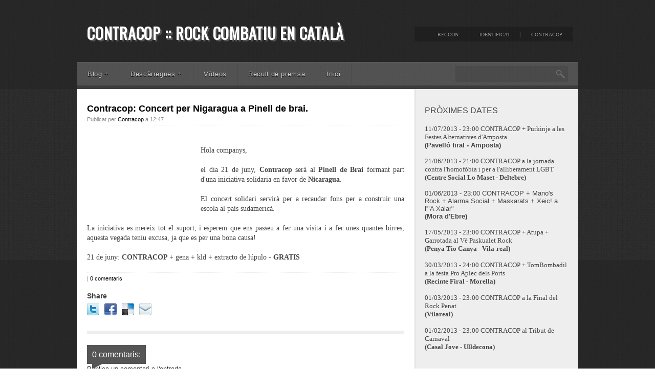

--- FILE ---
content_type: text/html; charset=UTF-8
request_url: http://contracop.blogspot.com/2008/05/contracop-concert-per-nigaragua-pinell.html
body_size: 21395
content:
<!DOCTYPE html>
<html dir='ltr' xmlns='http://www.w3.org/1999/xhtml' xmlns:b='http://www.google.com/2005/gml/b' xmlns:data='http://www.google.com/2005/gml/data' xmlns:expr='http://www.google.com/2005/gml/expr'>
<head>
<link href='https://www.blogger.com/static/v1/widgets/2944754296-widget_css_bundle.css' rel='stylesheet' type='text/css'/>
<title>Contracop :: Rock Combatiu en Català: Contracop: Concert per Nigaragua a Pinell de brai.</title>
<meta content='text/html; charset=UTF-8' http-equiv='Content-Type'/>
<meta content='blogger' name='generator'/>
<link href='http://contracop.blogspot.com/favicon.ico' rel='icon' type='image/x-icon'/>
<link href='http://contracop.blogspot.com/2008/05/contracop-concert-per-nigaragua-pinell.html' rel='canonical'/>
<link rel="alternate" type="application/atom+xml" title="Contracop :: Rock Combatiu en Català - Atom" href="http://contracop.blogspot.com/feeds/posts/default" />
<link rel="alternate" type="application/rss+xml" title="Contracop :: Rock Combatiu en Català - RSS" href="http://contracop.blogspot.com/feeds/posts/default?alt=rss" />
<link rel="service.post" type="application/atom+xml" title="Contracop :: Rock Combatiu en Català - Atom" href="https://www.blogger.com/feeds/4825363913410800414/posts/default" />

<link rel="alternate" type="application/atom+xml" title="Contracop :: Rock Combatiu en Català - Atom" href="http://contracop.blogspot.com/feeds/1547883403910743982/comments/default" />
<!--Can't find substitution for tag [blog.ieCssRetrofitLinks]-->
<link href='http://www.valladolidwebmusical.org/sonrieylucha/nicaragua/nicaragua_3bis.jpg' rel='image_src'/>
<meta content='http://contracop.blogspot.com/2008/05/contracop-concert-per-nigaragua-pinell.html' property='og:url'/>
<meta content='Contracop: Concert per Nigaragua a Pinell de brai.' property='og:title'/>
<meta content='Hola companys, el dia 21 de juny, Contracop serà al Pinell de Brai  formant part d&#39;una iniciativa solidaria en favor de Nicaragua . El conce...' property='og:description'/>
<meta content='https://lh3.googleusercontent.com/blogger_img_proxy/AEn0k_s6UUEN6KDHBPXECFB4m0aicU4z3M8sqxx5du4cwKzHXgIp9y00o1Cwaxpe69UXhghpcwDc-cxWojTjWr1aQeE6q1K6e8NReMfdhSc4Rn5rVLgyZPxRpNCxf1uHYG3siUwsYsGlNpZNWkFirUjYk_mo=w1200-h630-p-k-no-nu' property='og:image'/>
<link href='http://fonts.googleapis.com/css?family=Oswald' rel='stylesheet'/>
<script src='http://ajax.googleapis.com/ajax/libs/jquery/1.7.2/jquery.min.js' type='text/javascript'></script>
<style id='page-skin-1' type='text/css'><!--
/*
-----------------------------------------------
Blogger Template Style
Name:        Insomnia
Author :     http://www.soratemplates.com
Designer:    http://designerthemes.com
Date:        Sep 2012
License:  This free Blogger template is licensed under the Creative Commons Attribution 3.0 License, which permits both personal and commercial use. However, to satisfy the 'attribution' clause of the license, you are required to keep the footer links intact which provides due credit to its authors. For more specific details about the license, you may visit the URL below:
http://creativecommons.org/licenses/by/3.0
----------------------------------------------- */
body#layout .sec-head,body#layout #access,body#layout #slider,#navbar,.date-header,.feed-links,.post-location,#credit,.post-share-buttons,.post-icons{display: none !important;}
body,h1,h2,h3,h4,h5,ul,li,a,p,span,img,dd{margin:0;padding:0;list-style:none;text-decoration:none;border:none;outline:none}
body {
color: #444444;
font-family: "Helvetica Neue",Arial,Helvetica,sans-serif;
background-color: #FFFFFF;
font-size:13px;
}
a { color: #000; }
a { -webkit-transition: background-color .1s linear, color .1s linear;
-moz-transition: background-color .1s linear, color .1s linear;
-o-transition: background-color .1s linear, color .1s linear;
-ms-transition: background-color .1s linear, color .1s linear;
transition: background-color .1s linear, color .1s linear; }
a:hover { color: #77BCCD; }
::-moz-selection{ background: #777; }
::selection { background: #777; }
.g4 {width: 300px;}
.g8 {width: 620px;}
.cf:before, .cf:after { content: ""; display: table; }
.cf:after { clear: both; }
.cf { zoom: 1; }
#wrapper { background: url(https://blogger.googleusercontent.com/img/b/R29vZ2xl/AVvXsEiAqWbebiUI8enQq3vO-0fARBiYKS3jTGFEHkNaDdnm9mZxrVCxwRXpgU8zFvjWr85m4r5zog2R-fbhC2o0oJVc6c-ukCYA_V4taPElIHd4RNtIVjremtWqZApBe1V-Xy-5NxPuzBSDL74/s100/bg.png) repeat scroll 0 0 #222222; }
.row { margin: 0 auto; width: 960px; }
.row .row { margin: 0 -10px; width: auto; display: inline-block; }
.col { float: left; margin: 0 10px; display: inline; }
.row:before, .row:after, .col:before, .col:after { content: ""; display: table; }
.row:after, col:after { clear: both; }
.row, .col { zoom: 1; }
#top {padding-top: 10px;}
#header-wrap{padding: 40px 10px 0;}
#header{margin: 0 20px 0 10px;width:600px}
#header-inner {}
#header,#header a { color: #fff }
#header a:hover {}
#header h1 {
color: #FFFFFF;
font: 700 30px/1 'Oswald',sans-serif;
letter-spacing: 0.025em;
margin: 0;
text-shadow: 3px 3px 0 #555555;
text-transform: uppercase;
}
#header img {max-height:50px}
#header .descriptionwrapper {
color: #777777;
font: 14px/1 Georgia,Times,"Times New Roman",serif;
margin: 0 0 0 -9999em;
position: absolute;
}
#header:hover .descriptionwrapper {margin: -50px 0 0;}
#topnav {float:right;margin: 2px -10px 0 10px;width: 320px;}
#PageList1{
background: url(https://blogger.googleusercontent.com/img/b/R29vZ2xl/AVvXsEhOz-TN1VEGewA0ISQuWplHHDRN70smYyl4ce9gtGwoatgXn4_Va3YFayOink7-ukId9BQYtHNwviqR1Cjk5oifAfDuFt4XrgAjQ6oQ6yd5IKkT357bs0xRCdCoveJSiwnGZkunfGjE2zI/s100/black20pct.png) repeat scroll 0 0 transparent;
border-radius: 2px;
margin-right: 10px;
padding: 7px 0;
}
.PageList li { float: right }
.PageList li a {
border-right: 1px solid #393939;
color: #999999;
font: 10px/1 Georgia,Times,"Times New Roman",serif;
padding: 0 20px;
text-shadow: 0 1px 1px #111111;
text-transform: uppercase;
}
.PageList li.selected a {font-weight:normal}
.PageList li a:hover {color:#aaaaaa}
#LinkList1{
background: url(https://blogger.googleusercontent.com/img/b/R29vZ2xl/AVvXsEhOz-TN1VEGewA0ISQuWplHHDRN70smYyl4ce9gtGwoatgXn4_Va3YFayOink7-ukId9BQYtHNwviqR1Cjk5oifAfDuFt4XrgAjQ6oQ6yd5IKkT357bs0xRCdCoveJSiwnGZkunfGjE2zI/s100/black20pct.png) repeat scroll 0 0 transparent;
border-radius: 2px;
margin-right: 10px;
padding: 7px 0;
}
.LinkList li { float: right }
.LinkList li a {
border-right: 1px solid #393939;
color: #999999;
font: 10px/1 Georgia,Times,"Times New Roman",serif;
padding: 0 20px;
text-shadow: 0 1px 1px #111111;
text-transform: uppercase;
}
.LinkList li.selected a {font-weight:normal}
.LinkList li a:hover {color:#aaaaaa}
#access{margin-top:40px}
#access li{float:left}
#access a{color:#ccc;font-size:13px;font-weight:normal;text-shadow:0 1px 1px #111}
#nav-bar{padding:0 10px;background:url(https://blogger.googleusercontent.com/img/b/R29vZ2xl/AVvXsEgaotmGuh1m0dgm83m_kG2Cw1JtCH_XqMuY4V_GsRfh-HFSkK3Sojbudn5wD5klpeSQGTzag15KS_x5_7-vQZSSHCbVy4JhnFSg84S7xckKX67VRpEcr7XwqUg597gMheAdHiKGorHriik/s100/white20pct.png);border-top:1px solid #666;border-bottom:7px solid #3c3c3c;-moz-border-radius-topleft:2px;-webkit-border-top-left-radius:2px;border-top-left-radius:2px;-moz-border-radius-topright:2px;-webkit-border-top-right-radius:2px;border-top-right-radius:2px}
#primary-nav.g9{margin:0;width:720px}
#primary-nav.g12{margin:0;width:960px}
#primary-nav li{border:0}
#primary-nav li a{letter-spacing:.05em;padding:0 20px;line-height:45px;border-left:1px solid #4b4b4b;border-right:1px solid transparent}
#primary-nav li:first-child a{margin-left:-9px;border-left:0;-moz-border-radius-topleft:2px;-webkit-border-top-left-radius:2px;border-top-left-radius:2px}
#primary-nav li:last-child a{border-right:1px solid #4b4b4b}
#primary-nav li a:hover,#primary-nav li a.active{background:transparent url(https://blogger.googleusercontent.com/img/b/R29vZ2xl/AVvXsEiFWm97iUqxHodc7ADLS4sX_8KF_bBvfMJjA-LE7PsDXfuN_ub11iJvohy8uMmOnnCzeEzCZfl72kWzY2wl-56w-aXIjDlj_unLg4dMKasghxxpu0wKiKRr_REzdgVnjNk2oMhwqI5l-C8/s100/black10pct.png);border-color:#444}
#primary-nav li a:active,#primary-nav li a:focus{background-color:#555;top:0}
#primary-nav li.current-cat a,#primary-nav li.current_page_item a,#primary-nav li.current-menu-parent > a,#primary-nav li.current-menu-item > a{color:#fff}
#primary-nav .drop .rarr,#primary-nav .drop .darr{line-height:1;text-shadow:0 1px 1px #111;color:#888}
#primary-nav ul ul.sub-menu,#primary-nav ul ul.children{background:#3c3c3c;width:220px;padding:7px 0;-moz-border-radius-bottomleft:2px;-webkit-border-bottom-left-radius:2px;border-bottom-left-radius:2px;-moz-border-radius-bottomright:2px;-webkit-border-bottom-right-radius:2px;border-bottom-right-radius:2px}
#primary-nav ul ul.sub-menu ul,#primary-nav ul ul.children ul{-moz-border-radius:2px;-webkit-border-radius:2px;border-radius:2px;margin-top:-44px;margin-left:200px;border:1px solid #333}
#primary-nav ul ul.sub-menu .rarr,#primary-nav ul ul.children .rarr{float:none}
#primary-nav ul.sub-menu li a,#primary-nav ul.children li a{margin:0;border:0;line-height:36px;font-size:12px;color:#999}
#primary-nav li:first-child > ul{margin-left:-10px}
#nav-bar .search-box .widget{margin:0;line-height:45px;height:45px;overflow:hidden}
#nav-bar .search-box .widget div{background:url(https://blogger.googleusercontent.com/img/b/R29vZ2xl/AVvXsEjZjvhkKxvvWFxUaiFmwxTUlSMrcb_cqH3NSWVa9nu4wxN-_CZJKEVrAU3wZj23-p46cRmVtuEhaw-NonKSdox2loS4YjcE538ihQ1wQbRVFBN5vchlcw58DZnM5J1M3x0lcUaywrv4O-I/s24/search.png) no-repeat right center}
#nav-bar .search-box .widget input{background:transparent url(https://blogger.googleusercontent.com/img/b/R29vZ2xl/AVvXsEiFWm97iUqxHodc7ADLS4sX_8KF_bBvfMJjA-LE7PsDXfuN_ub11iJvohy8uMmOnnCzeEzCZfl72kWzY2wl-56w-aXIjDlj_unLg4dMKasghxxpu0wKiKRr_REzdgVnjNk2oMhwqI5l-C8/s100/black10pct.png);padding:6px 5px 5px;border:0;width:210px !important;font-size:13px;line-height:20px;color:#777;-moz-border-radius:2px;-webkit-border-radius:2px;border-radius:2px}
.ie7 #nav-bar .search-box .widget input{margin-top:5px}
#nav-bar .search-box .widget input:focus{color:#999;background:transparent url(https://blogger.googleusercontent.com/img/b/R29vZ2xl/AVvXsEhOz-TN1VEGewA0ISQuWplHHDRN70smYyl4ce9gtGwoatgXn4_Va3YFayOink7-ukId9BQYtHNwviqR1Cjk5oifAfDuFt4XrgAjQ6oQ6yd5IKkT357bs0xRCdCoveJSiwnGZkunfGjE2zI/s100/black20pct.png)}
.menu > ul, .menu > ul li { list-style: none; padding: 0; line-height: 1; }
.menu > ul li a { text-decoration: none; }
.menu > ul, .menu > ul ul { list-style: none; line-height: 1; z-index: 100; }
.menu > ul a { display: block; line-height: 36px; padding: 0 10px; z-index: 100; }
.menu > ul li {	float: left; }
.menu > ul ul { position: absolute; width: 200px; left: -9999em; }
.drop li:hover ul, .drop li.sfhover ul { left: auto; }
.drop li ul li a { width: 180px; }
.drop li ul ul { margin: -36px 0 0 200px; }
.drop li:hover ul ul, .drop li:hover ul ul ul,
.drop li.ie6hover ul ul, .drop li.ie6hover ul ul ul { left: -9999em; }
.drop li:hover ul, .drop li li:hover ul, .drop li li li:hover ul,
.drop li.ie6hover ul, .drop li li.ie6hover ul, .drop li li li.ie6hover ul { left: auto; }
.drop li:hover, .drop li.hover { position: static; }
.drop .rarr, .drop .darr { font-family: Arial !important; }
.drop .rarr { display: none; float: right; }
.drop .sub-menu .darr { display: none; }
.drop .sub-menu .rarr { display: inline; }
#content-wrapper { background: url(https://blogger.googleusercontent.com/img/b/R29vZ2xl/AVvXsEiYkOEXVZ-MYFFRCIojHpo_eLlGOL-XV_enKno2btowk3yIcnHwtm43UmPFSVArr8o-dxuJcldva3Jh5dAXMtUTGNQbc9FwWvQNGU3aCH0JHtxVK5XfGLx7-IZfmu3kMIk918UujaUps4U/s400/slider-bg.png) repeat-x scroll 0 -66px transparent; }
#slider{padding:20px 10px;background:url(https://blogger.googleusercontent.com/img/b/R29vZ2xl/AVvXsEhOz-TN1VEGewA0ISQuWplHHDRN70smYyl4ce9gtGwoatgXn4_Va3YFayOink7-ukId9BQYtHNwviqR1Cjk5oifAfDuFt4XrgAjQ6oQ6yd5IKkT357bs0xRCdCoveJSiwnGZkunfGjE2zI/s100/black20pct.png);border-bottom:7px solid #111}
#slider a:active,#slider a:focus{top:0}
#slider .sec-head{background:none;padding:0 10px}
#slider .sec-head h4{background:none;color:#999}
#slider .sec-head .controls{float:right}
.ie7 #slider .sec-head .controls{margin-top:-24px}
#slider .sec-head .buttons{opacity:.8;filter:alpha(opacity=80);line-height:24px}
.ie8 #slider .sec-head .buttons,.ie7 #slider .sec-head .buttons{float:left;margin-left:5px}
#slider .sec-head .buttons.disable{opacity:.1;filter:alpha(opacity=10);cursor:default}
#slider .pager{text-align:center}
#slider .pager a.pagenum{display:inline-block;width:8px;height:8px;margin:12px 4px 0;background-color:#fff;text-indent:-9999em;opacity:.2;filter:alpha(opacity=20);-moz-border-radius:10px;-webkit-border-radius:10px;border-radius:10px}
#slider .pager a.pagenum:hover,#slider .pager a.pagenum.active{opacity:.8;filter:alpha(opacity=80)}
#slider .featured-post{padding:0;position:relative;height:225px;-moz-box-shadow:0 0 4px #000;-webkit-box-shadow:0 0 4px #000;box-shadow:0 0 4px #000}
#slider .featured-post:hover{background-color:#ddd;border-bottom:1px solid #ccc}
#slider .dt-post-image{margin:0 0 10px;display:block}
#slider .post-info{line-height:1.2;position:absolute;bottom:0;margin-bottom:18px;width:260px}
#slider .post-info a:hover{text-decoration:none;color:#77BCCD}
#slider h2.entry-title a{display:inline-block;color:#888;padding:5px 15px;background:url(https://blogger.googleusercontent.com/img/b/R29vZ2xl/AVvXsEg7OhOROgwBmO-ZAe0FBq8jusKAQ5idB8i1vu0b0bWCQRzWQgO_7pBzdEpkTc-W7MwKtwtTYlk2wzPdp1ipjgVvtvLb5_MNEoNU-2nfliWCeTIvDhlq92qP1Nu9FtpcdPaVll-t9F6W8cU/s100/black80pct.png)}
#slider h2.entry-title a{padding-bottom:8px;color:#eee}
#slider .viewport{width:960px;height:225px;position:relative;overflow:hidden;float:left}
#slider ul.overview{list-style:none;position:absolute}
#slider ul.overview li{list-style:none}
#container { background: #FFFFFF;padding: 0 10px; }
#main-wrapper { padding: 20px 0 0 }
#sidebar-wrapper {
background-color: #EEEEEE;
box-shadow: 2px 0 2px #DDDDDD inset;
margin-right: -10px;
padding: 30px 20px 20px;
width: 280px;
}
.sec-head {
background: url(https://blogger.googleusercontent.com/img/b/R29vZ2xl/AVvXsEizxISNAvNviA8pkLZVsTEZyRdMIiPdhsd4rBVpvB6g38TX43I7s3XLIPghQdP-Azjog2_CmjncQw7XhKxw0QL_A8V0O8HvhR_-xdhpsgcpeawlYcIIzeF19vzRE2MW5CD-xyVBXpsUO-s/) repeat-x scroll center center transparent;
color: #777777;
margin-bottom: 20px;
}
.sec-head h4 {
background-color: #FFFFFF;
display: inline-block;
font-size: 16px;
line-height: 24px;
font-weight:normal;
padding: 0 20px 0 0;
}
.post {
border-top: 7px solid #EEEEEE;
margin-bottom: 30px;
padding-top: 30px;
}
.post.first {border-top:none;padding-top:5px}
.post h3 {
margin-bottom: 2px;
color: #444444;
font-family: "Helvetica Neue",Arial,Helvetica,sans-serif;
font-size: 18px;
line-height: 26px;
}
.jump-link {
display: inline-block;
margin: 12px 0;
font: bold 11px/2 "Helvetica Neue", Arial, Helvetica, sans-serif; color: #666; text-transform: uppercase;
padding: 2px 10px 0;
background-color: #eee; border-bottom: 1px solid transparent;
-moz-border-radius: 2px; -webkit-border-radius: 2px; border-radius: 2px;
}
.jump-link:hover {text-decoration: none; color: #444; -moz-box-shadow: 0 0 2px #ccc; -webkit-box-shadow: 0 0 2px #ccc; box-shadow: inset 0 0 4px #ddd; }
.post-body{ font: 14px/1.4 Georgia,Times,"Times New Roman",serif; }
.post-body img { max-width:600px; }
.thumb{
display:block;
width:150px;
height:200px;
float: right;
margin: 5px 0 10px 20px;
box-shadow: 0 0 2px #CCCCCC;
}
#Label1 a {
font-size: 12px !important; color: #fff; line-height: 22px;
background-color: #555;
display: inline-block; margin: 0 0 4px 0; padding: 0 8px;
-moz-border-radius: 2px; -webkit-border-radius: 2px; border-radius: 2px; }
#Label1 a:hover { background-color: #333; text-decoration: none; }
.post blockquote { font: italic 13px georgia; margin: 1em 20px;}
.post-header,.post-footer{ color: #888888;font-size: 11px; }
.post-header{margin-bottom: 12px}
.sidebar .widget {clear: both;margin-bottom: 30px;}
.sidebar h2 {
border-bottom: 1px solid #DDDDDD;
font-size: 16px;
font-weight: normal;
letter-spacing: 0;
line-height: 24px;
margin: 0 0 15px;
text-transform: uppercase;
color: #444444;
font-family: "Helvetica Neue",Arial,Helvetica,sans-serif;
}
.sidebar a {color: #444444;}
#footer {
background: url(https://blogger.googleusercontent.com/img/b/R29vZ2xl/AVvXsEhOz-TN1VEGewA0ISQuWplHHDRN70smYyl4ce9gtGwoatgXn4_Va3YFayOink7-ukId9BQYtHNwviqR1Cjk5oifAfDuFt4XrgAjQ6oQ6yd5IKkT357bs0xRCdCoveJSiwnGZkunfGjE2zI/s100/black20pct.png) repeat scroll 0 0 transparent;
border-bottom: 7px solid #181818;
border-top: 7px solid #444444;
color: #888888;
margin-bottom: 20px;
padding: 35px 10px 20px;
}
#footer li {line-height:20px}
#footer a{color:#fff}
#footer a:hover{color: #77BCCD;}
.column { width: 300px; display: inline; float: left; margin: 0 10px; }
.column .widget { margin-bottom: 20px; }
.column h2 {
border-bottom: 1px dotted #444444;
color: #777777;
font-size: 12px;
letter-spacing: 0;
line-height: 1;
margin-bottom: 20px;
padding-bottom: 10px;
text-transform: uppercase;
font-family: "Helvetica Neue",Arial,Helvetica,sans-serif;
}
#copyright {
text-align:center;
color: #555555;
font-family: Georgia,Times,"Times New Roman",serif;
padding-bottom: 40px;
}
#copyright a{ color: #77BCCD;}
#backtotop { display: none; }
#backtotop a {
display: scroll;
position: fixed; bottom: 0; right: 0; top: auto;
padding: 10px 20px;
border-top-left-radius: 2px; -moz-border-radius-topleft: 2px; -webkit-border-top-left-radius: 2px;
background: #000 url(https://blogger.googleusercontent.com/img/b/R29vZ2xl/AVvXsEhUdlfOUOChwc437IpjpkP1gRYxtGzNwJ1XYKl8zt_pIzX1bnSXCV7NWXd1mJits9x5JJjKd1Pbshhw3sLn_93a-dEMSbX9YYykSD-MQ9b1D-OLyd_YNelTralbDMtBKnZdlRBOv4dIO54/s7/current-arrow.png) center center no-repeat;
opacity: .3; filter: alpha(opacity=30); }
#backtotop a:hover {text-decoration: none; opacity: 1; filter: alpha(opacity=100);}
#dt_social h4 {
color: #444444;
font-family: "Helvetica Neue",Arial,Helvetica,sans-serif;
font-size: 14px;
margin-bottom: 6px;
}
#dt_social li a { display: block;font-size: 16px;line-height: 24px;}
li.delicious a { background: url(https://blogger.googleusercontent.com/img/b/R29vZ2xl/AVvXsEi1xWvQPdl_WjhMiRgHboTv1IzPRYfWZMB2exYqLw_fEjCPgs76XCN00mDCAv5b1WOKgQOKKP2cWsoePl7B6gsLFIIZtNRCsdJLr7Oie44dLD6AI719FbTTEX3ZkzaHSYFRvlqBHIyR41c/s24/delicious-24.png) no-repeat; }
li.email a { background: url(https://blogger.googleusercontent.com/img/b/R29vZ2xl/AVvXsEhF0SjaPEVhxssGBP3vBsN2J0RyabHPq91RCyLXmDjpgLVvSJZiRm8MA-_ZmCC-Xo5NOvprLOIEYxBahV2NqsdIReYSGzpZgd1N9gGAzJst-s2GEvBH3SWD87CUhtmWXXup7u0fGzknb6U/s24/email-24.png) no-repeat; }
li.facebook a { background: url(https://blogger.googleusercontent.com/img/b/R29vZ2xl/AVvXsEhSCJAWKCsh3GKxgYo8rOtvqcTm9EuQ3SXUyJy4n0102y5gm3V_hTu50YjGo8aZZ-HgFPrPBIpTMbm6QFfXIK4cMg6wylt_jW4lkNU64w9ORrL5jgXCyjJjfVXnTlCxujCxhHYjc18X12g/s24/facebook-24.png) no-repeat; }
li.twitter a { background: url(https://blogger.googleusercontent.com/img/b/R29vZ2xl/AVvXsEixGfzcXcQqj5dIYw-gB_jcIm1ASeAuiyBE_kqaQAsGAG2teeQ1XlK9IusN9uyBuLzc8lQR4Ly0H2pq9d-w9TbY8tY44rIrcKLguaD26aXdU2O14eI-HX_1Mm-1KcLH-F2vHhuRJuVkf4k/s24/twitter-24.png) no-repeat; }
ul.icons-text li a { padding-left: 34px; }
ul.text-only li a { background: none !important; }
ul.icons-only li { width: 24px; float: left; margin-right: 10px; }
ul.icons-only li a { width: 24px; height: 24px; }
ul.icons-only li a:hover { text-decoration: none; }
ul.icons-only .text { visibility: hidden; }
#comments{padding-top:20px;overflow:hidden;border-top: 7px solid #EEEEEE;}
#comments h4{display:inline;padding:10px;line-height:40px}
#comments h4,.comments .comment-header,.comments .comment-thread.inline-thread .comment{position:relative}
#comments h4,.comments .continue a{background:#555555}
#comments h4,.comments .user a,.comments .continue a{font-size:16px}
#comments h4,.comments .continue a{font-weight:normal;color:#fff}
#comments h4:after{content:"";position:absolute;bottom:-10px;left:10px;border-top:10px solid #555555;border-right:20px solid transparent;width:0;height:0;line-height:0}
#comments .avatar-image-container img{border:0}
.comment-thread{color:#111}
.comment-thread a{color:#777}
.comment-thread ol{margin:0 0 20px}
.comment-thread .comment-content a,.comments .user a,.comments .comment-thread.inline-thread .user a{color:#555555}
.comments .avatar-image-container,.comments .avatar-image-container img{width:48px;max-width:48px;height:48px;max-height:48px}
.comments .comment-block,.comments .comments-content .comment-replies,.comments .comment-replybox-single{margin-left:60px}
.comments .comment-block,.comments .comment-thread.inline-thread .comment{border:1px solid #ddd;background:#f9f9f9;padding:10px}
.comments .comments-content .comment{margin:15px 0 0;padding:0;width:100%;line-height:1em}
.comments .comments-content .icon.blog-author{position:absolute;top:-12px;right:-12px;margin:0;background-image: url(https://blogger.googleusercontent.com/img/b/R29vZ2xl/AVvXsEiI1nYwb3-nV7bW1Va6P9Ibb5V7TkTGXwfHdfcaBJJ0SSgbklXkqQ6qv5acYNIFLx1tLAnhMNrBxlr33j3kKNzseCbX-hVJOxmszgY9e8WTSL5KlrVCH8Fhb2VygukQ7srqA1K8u5LLMm0/s36/author.png);width:36px;height:36px}
.comments .comments-content .inline-thread{padding:0 0 0 20px}
.comments .comments-content .comment-replies{margin-top:0}
.comments .comment-content{padding:5px 0;line-height:1.4em}
.comments .comment-thread.inline-thread{border-left:1px solid #ddd;background:transparent}
.comments .comment-thread.inline-thread .comment{width:auto}
.comments .comment-thread.inline-thread .comment:after{content:"";position:absolute;top:10px;left:-20px;border-top:1px solid #ddd;width:10px;height:0px}
.comments .comment-thread.inline-thread .comment .comment-block{border:0;background:transparent;padding:0}
.comments .comment-thread.inline-thread .comment-block{margin-left:48px}
.comments .comment-thread.inline-thread .user a{font-size:13px}
.comments .comment-thread.inline-thread .avatar-image-container,.comments .comment-thread.inline-thread .avatar-image-container img{width:36px;max-width:36px;height:36px;max-height:36px}
.comments .continue{border-top:0;width:100%}
.comments .continue a{padding:10px 0;text-align:center}
.comment .continue{display:none}
#comment-editor{width:103%!important}
.comment-form{width:100%;max-width:100%}
#blog-pager-newer-link {float: left;}
#blog-pager-older-link {float: right;}
#blog-pager { margin:0; padding:10px 0; text-align: center; clear:both; }
#PopularPosts1 img {float:left;width:60px;height:60px;margin:3px 10px 0 0;padding:0}
#PopularPosts1 dd {margin:5px 0 20px}
#PopularPosts1 h3 {
font-size: 14px;
color: #444444;
font-family: "Helvetica Neue",Arial,Helvetica,sans-serif;
margin-bottom: 5px;
}
.status-msg-body {position:relative !important}
.CSS_LIGHTBOX { z-index: 9999 !important; }

--></style>
<style tyle='text/css'>

.post-footer {clear:both;border-top: 1px dotted #EEEEEE;margin:20px 0;padding-top:5px}
.post-header{clear:both;border-bottom: 1px dotted #EEEEEE;margin-bottom:20px;padding-bottom:5px}

</style>
<script type='text/javascript'>//<![CDATA[
function stripTags(s,n){return s.replace(/<.*?>/ig,"").split(/\s+/).slice(0,n-1).join(" ")}function readmore(id){var p=document.getElementById(id),imgtag="",img=p.getElementsByTagName("img");if(img.length>=1)imgtag='<img class="thumb" src="'+img[0].src+'" />';else imgtag='<img class="thumb" src="https://blogger.googleusercontent.com/img/b/R29vZ2xl/AVvXsEje0qX63g3ybSl67xt8qB8WtHjYviIsiKad8tJwmBcsU-xRS4MUCg2VODcccCKilrnEl0kdfMOPJXARQCE_jDvZLrgjPdB35YvRV8UZGwpGuONHvRxzrfnZHFF4g8z-r4cHyWmo3sEVuR8/" />';p.innerHTML='<a href="'+y+'">'+imgtag+"</a>"+'<p>'+stripTags(p.innerHTML,40)+" […]"+'</p>'};
//]]></script>
<link href='https://www.blogger.com/dyn-css/authorization.css?targetBlogID=4825363913410800414&amp;zx=3e679077-1b9c-47e6-9178-0e4c4ddc4070' media='none' onload='if(media!=&#39;all&#39;)media=&#39;all&#39;' rel='stylesheet'/><noscript><link href='https://www.blogger.com/dyn-css/authorization.css?targetBlogID=4825363913410800414&amp;zx=3e679077-1b9c-47e6-9178-0e4c4ddc4070' rel='stylesheet'/></noscript>
<meta name='google-adsense-platform-account' content='ca-host-pub-1556223355139109'/>
<meta name='google-adsense-platform-domain' content='blogspot.com'/>

</head>
<body>
<div id='wrapper'>
<div id='page'>
<div id='top'>
<div class='row' id='header-wrap'>
<div class='header col section' id='header'><div class='widget Header' data-version='1' id='Header1'>
<div id='header-inner'>
<div class='titlewrapper'>
<h1 class='title'>
<a href='http://contracop.blogspot.com/'>Contracop :: Rock Combatiu en Català</a>
</h1>
</div>
<div class='descriptionwrapper'>
<p class='description'><span>
</span></p>
</div>
</div>
</div></div>
<div class='topnav col section' id='topnav'><div class='widget LinkList' data-version='1' id='LinkList1'>
<div class='widget-content'>
<ul>
<li><a href='http://contracop.blogspot.com.es/'>Contracop</a></li>
<li><a href='http://identificatfestival.blogspot.com.es/'>IdentifiCAT</a></li>
<li><a href='http://reccon-estudis.blogspot.com.es/'>ReccON</a></li>
</ul>
<div class='clear'></div>
</div>
</div></div>
<div class='clear'></div>
</div>
<div class='' id='access'>
<div class='row' id='nav-bar'>
<div class='col g9' id='primary-nav'>
<div class='menu'>
<ul class='fadein drop' id='menu-main-nav'>
<li><a href='#'>Blog</a>
<ul class='sub-menu'>
<li><a href='http://contracop.blogspot.com.es/search?q=concert'>Concerts</a></li>
<li><a href='http://contracop.blogspot.com.es/search?q=identificat'>IdentifiCAT</a></li>
<li><a href='http://contracop.blogspot.com.es/search?q=festival'>Festivals</a></li>
<li><a href='http://contracop.blogspot.com.es/search/label/cd'>Treball</a></li>
</ul>
</li>
<li><a href='#'>Descàrregues</a>
<ul class='sub-menu'>
<li><a href='http://contracop.blogspot.com.es/p/descarrega.html'>Junts aixecant el puny ben alt!</a></li>
<li><a href='http://contracop.blogspot.com.es/p/projectes.html'>Projectes</a></li>
</ul>
</li>
<li><a href='http://contracop.blogspot.com.es/p/media.html'>Vídeos</a></li>
<li><a href='http://contracop.blogspot.com.es/p/recull-de-premsa.html'>Recull de premsa</a></li>
<li><a href='http://contracop.blogspot.com.es'>Inici</a></li>
</ul>
</div>
</div>
<div class='search-box col g3'>
<div class='widget DT_Search'>
<form action='/search' class='search-form' id='searchform-' method='get'><div><input class='field dt-submit' id='s-' name='q' onblur='if(this.value==&#39;&#39;)this.value=this.defaultValue;' onfocus='if(this.value==this.defaultValue)this.value=&#39;&#39;;' style='width:95%;' type='text' value=''/></div>
</form>
</div>
</div>
</div>
</div>
</div>
<div id='content-wrapper'>
<div class='row' id='container'>
<div class='col g8' id='main-wrapper'>
<div class='main section' id='main'><div class='widget Blog' data-version='1' id='Blog1'>
<!--Can't find substitution for tag [defaultAdStart]-->
<h2 class='date-header'><span>dissabte, 31 de maig del 2008</span></h2>
<div class='post cf'>
<div class='post-header'>
<h3>
<a href='http://contracop.blogspot.com/2008/05/contracop-concert-per-nigaragua-pinell.html' title='Contracop: Concert per Nigaragua a Pinell de brai.'>Contracop: Concert per Nigaragua a Pinell de brai.</a>
</h3>
<span class='post-author'>
Publicat per
<span style='color:#000'>Contracop</span>
</span>
<span class='post-timestamp' rel='bookmark' title='permanent link'>
a
12:47
</span>
</div>
<div class='post-body'>
<a href="http://www.valladolidwebmusical.org/sonrieylucha/nicaragua/nicaragua_3bis.jpg" onblur="try {parent.deselectBloggerImageGracefully();} catch(e) {}"><img alt="" border="0" src="http://www.valladolidwebmusical.org/sonrieylucha/nicaragua/nicaragua_3bis.jpg" style="margin: 0pt 10px 10px 0pt; float: left; cursor: pointer; width: 212px; height: 159px;" /></a><br /><div style="text-align: justify;">Hola companys,<br /><br />el dia 21 de juny, <span style="font-weight: bold;">Contracop </span>serà al <span style="font-weight: bold;">Pinell de Brai</span> formant part d'una iniciativa solidaria en favor de <span style="font-weight: bold;">Nicaragua</span>.<br /><br />El concert solidari servirà per a recaudar fons per a construir una escola al país sudamericà.<br /><br />La iniciativa es mereix tot el suport, i esperem que ens passeu a fer una visita i a fer unes quantes birres, aquesta vegada teniu excusa, ja que es per una bona causa!<br /><br />21 de juny: <span style="font-weight: bold;">CONTRACOP </span>+ gena + kld + extracto de lúpulo - <span style="font-weight: bold;">GRATIS</span></div>
</div>
<div class='post-footer'>
<span class='post-labels'>
</span> |
<span class='post-comment-link'>
<a class='comment-link' href='https://www.blogger.com/comment/fullpage/post/4825363913410800414/1547883403910743982' onclick=''>0
comentaris</a>
</span>
<div class='post-share-buttons goog-inline-block'>
</div>
<span class='post-icons'>
<span class='item-control blog-admin pid-53074040'>
<a href='https://www.blogger.com/post-edit.g?blogID=4825363913410800414&postID=1547883403910743982&from=pencil' title='Modificar el missatge'>
<img alt='' class='icon-action' height='18' src='//img2.blogblog.com/img/icon18_edit_allbkg.gif' width='18'/>
</a>
</span>
</span>
<span class='post-location'>
</span>
</div>
<div id='dt_social'>
<h4 class='widget-title'>Share</h4>
<ul class='icons-only'>
<li class='twitter'><a href='http://twitthis.com/twit?url=http://contracop.blogspot.com/2008/05/contracop-concert-per-nigaragua-pinell.html&title=Contracop: Concert per Nigaragua a Pinell de brai.' target='_blank'><span class='text'>Twitter</span></a></li>
<li class='facebook'><a href='http://www.facebook.com/sharer.php?u=http://contracop.blogspot.com/2008/05/contracop-concert-per-nigaragua-pinell.html&title=Contracop: Concert per Nigaragua a Pinell de brai.' target='_blank'><span class='text'>Facebook</span></a></li>
<li class='delicious'><a href='http://del.icio.us/post?url=http://contracop.blogspot.com/2008/05/contracop-concert-per-nigaragua-pinell.html&title=Contracop: Concert per Nigaragua a Pinell de brai.' target='_blank'><span class='text'>Delicious</span></a></li>
<li class='email'><a href='http://www.feedburner.com/fb/a/emailFlare?itemTitle=Contracop: Concert per Nigaragua a Pinell de brai.&uri=http://contracop.blogspot.com/2008/05/contracop-concert-per-nigaragua-pinell.html&loc=$loc' target='_blank'><span class='text'>Email</span></a></li>
</ul>
</div>
</div>
<div class='comments' id='comments'>
<a name='comments'></a>
<h4>
0
comentaris:
        
</h4>
<div id='Blog1_comments-block-wrapper'>
<div class='avatar-comment-indent' id='comments-block'>
</div>
</div>
<p class='comment-footer'>
<a href='https://www.blogger.com/comment/fullpage/post/4825363913410800414/1547883403910743982' onclick=''>Publica un comentari a l'entrada</a>
</p>
<div id='backlinks-container'>
<div id='Blog1_backlinks-container'>
</div>
</div>
</div>
<!--Can't find substitution for tag [adEnd]-->
<div class='blog-pager' id='blog-pager'>
<span id='blog-pager-newer-link'>
<a class='blog-pager-newer-link' href='http://contracop.blogspot.com/2008/06/jornades-per-nicaragua-cartell.html' id='Blog1_blog-pager-newer-link' title='Entrada més recent'>Entrada més recent</a>
</span>
<a class='home-link' href='http://contracop.blogspot.com/'>Inici</a>
<span id='blog-pager-older-link'>
<a class='blog-pager-older-link' href='http://contracop.blogspot.com/2008/05/contracop-finalistes-del-connecta08_15.html' id='Blog1_blog-pager-older-link' title='Entrada més antiga'>Entrada més antiga</a>
</span>
</div>
<div class='clear'></div>
<div class='post-feeds'>
<div class='feed-links'>
Subscriure's a:
<a class='feed-link' href='http://contracop.blogspot.com/feeds/1547883403910743982/comments/default' target='_blank' type='application/atom+xml'>Comentaris del missatge (Atom)</a>
</div>
</div>
</div></div>
</div>
<div class='col g4' id='sidebar-wrapper'>
<div class='sidebar section' id='sidebar'><div class='widget Text' data-version='1' id='Text1'>
<h2 class='title'>Pròximes dates</h2>
<div class='widget-content'>
<div><div><div><div><div><div><div><div><span style="font-family:Georgia, serif;">11/07/2013 - 23:00 CONTRACOP + Purkinje a les Festes Alternatives d'Amposta</span></div><div face="Georgia, serif" size="3"><b>(Pavelló firal - Amposta)</b></div></div><div><span style="font-family:Georgia, serif;"><br/></span></div><div><span style="font-family:Georgia, serif;">21/06/2013 - 21:00 CONTRACOP a la jornada contra l'homofòbia i per a l'alliberament LGBT</span></div><div   style="  font-style: normal; font-variant: normal; font-weight: normal; line-height: normal;font-family:Georgia, serif;font-size:100%;"><b>(Centre Social Lo Maset - Deltebre)</b></div></div><div face="Georgia, serif" size="3" style="  font-style: normal; font-variant: normal; font-weight: normal; line-height: normal;"><b><br/></b></div><div face="Georgia, serif" size="3" style="  font-style: normal; font-variant: normal; font-weight: normal; line-height: normal;"><span style="font-size:100%;">01/06/2013 - 23:00 CONTRACOP + Mano's Rock + Alarma Social + Maskarats + Xeic! a l'"A Xalar"</span></div><div face="Georgia, serif" size="3" style="  font-style: normal; font-variant: normal; font-weight: normal; line-height: normal;"><b style="font-size: 100%; ">(Mora d'Ebre)</b></div></div><div style="font-family: Georgia, serif; font-size: 100%; font-style: normal; font-variant: normal; font-weight: normal; line-height: normal;"><span style="font-size:100%;"><br/></span></div><div style="font-family: Georgia, serif; font-size: 100%; font-style: normal; font-variant: normal; font-weight: normal; line-height: normal;"><span style="font-size:100%;">17/05/2013 - 23:00 CONTRACOP + Atupa + Garrotada al Vè Paskualet Rock</span></div><div style="font-family: Georgia, serif; font-size: 100%; font-style: normal; font-variant: normal; font-weight: normal; line-height: normal;"><b>(Penya Tio Canya - Vila-real)</b></div></div><div style="font-family: Georgia, serif; font-size: 100%; font-style: normal; font-variant: normal; font-weight: normal; line-height: normal;"><br/></div><div style="font-family: Georgia, serif; font-size: 100%; font-style: normal; font-variant: normal; font-weight: normal; line-height: normal;"><span style=" ;font-size:100%;">30/03/2013 - 24:00 CONTRACOP + TomBombadil a la festa Pro Aplec dels Ports</span></div><div style="font-family: Georgia, serif; font-size: 100%; font-style: normal; font-variant: normal; font-weight: normal; line-height: normal;"><b>(Recinte Firal - Morella)</b></div></div><div style="font-family: Georgia, serif; font-size: 100%; font-style: normal; font-variant: normal; font-weight: normal; line-height: normal;"><br/></div><div style="font-family: Georgia, serif; font-size: 100%; font-style: normal; font-variant: normal; font-weight: normal; line-height: normal;">01/03/2013 - 23:00 CONTRACOP a la Final del Rock Penat</div><div style="font-family: Georgia, serif; font-size: 100%; font-style: normal; font-variant: normal; font-weight: normal; line-height: normal;"><b>(Vilareal)</b></div></div><div style="font-family: Georgia, serif; font-size: 100%; font-style: normal; font-variant: normal; font-weight: normal; line-height: normal;"><br/></div><div style="font-family: Georgia, serif; font-size: 100%; font-style: normal; font-variant: normal; font-weight: normal; line-height: normal;">01/02/2013 - 23:00 CONTRACOP al Tribut de Carnaval</div><div style="font-family: Georgia, serif; font-size: 100%; font-style: normal; font-variant: normal; font-weight: normal; line-height: normal;"><b>(Casal Jove - Ulldecona)</b></div></div>
</div>
<div class='clear'></div>
</div><div class='widget Text' data-version='1' id='Text2'>
<h2 class='title'>Contacte</h2>
<div class='widget-content'>
<b>Contracop<br/>Rock combatiu en Català<br/><br/><span style="color: rgb(255, 0, 0); ">web/</span><a href="http://www.contracop.cat/"><span style="color:#000000;">contracop.cat</span></a><br/><span style="color: rgb(255, 0, 0); ">mail/</span><a href="mailto:contracop@gmail.com"><span style="color:#000000;">contracop@gmail.com</span></a><br/><span style="color: rgb(255, 0, 0); ">telf/</span><span>600 58 29 54</span><br/></b><br/><br/>
</div>
<div class='clear'></div>
</div><div class='widget HTML' data-version='1' id='HTML1'>
<h2 class='title'>Música</h2>
<div class='widget-content'>
<iframe width="100%" height="450" scrolling="no" frameborder="no" src="https://w.soundcloud.com/player/?url=https%3A//api.soundcloud.com/playlists/22528846&amp;auto_play=true&amp;hide_related=false&amp;visual=true"></iframe>
</div>
<div class='clear'></div>
</div><div class='widget HTML' data-version='1' id='HTML3'>
<h2 class='title'>Xarxes Socials</h2>
<div class='widget-content'>
<a href="http://www.facebook.com/contracop" target="blank"><img border="0" height="50" width="50" src="https://blogger.googleusercontent.com/img/b/R29vZ2xl/AVvXsEj7e3IrkSGtrHP4X6thahRRG5U9107efUpN-Pi36e0daLHUNTmc0NnuakBN1vPfIxttDJ5dPIrNIDFspUCxlfZFS8t93C9aKY27_oMqOUbwmmfOg2huzgwAqmljsBW9CrKrOs4BFKrp-btt/s128/facebook.png" /></a>

<a href="http://www.twitter.com/contracop" target="blank"><img border="0" height="50" width="50" src="https://blogger.googleusercontent.com/img/b/R29vZ2xl/AVvXsEiTS4IcLFs3v4EIK-oahbgiY9bTrcQl2-pDmlK8hCyuwTB_qEwxSW2K-eHSyjoMA8Dmvp_g8F4AaZAdFAtUyRACpzX-qr5j3QnX2xOiCa5CaLQE7Ev108wApd90TbQzBjL10RPxJ6W0AkXV/s128/twitter.png" /></a>

<a href="http://www.myspace.com/contracop" target="blank"><img border="0" height="50" width="50" src="https://blogger.googleusercontent.com/img/b/R29vZ2xl/AVvXsEjONDlnbOxsx08jcrIluyQZDtohQpppwnHq7wyHPFfhAh_jOIW10_o0PSD_n4Zp_NuatGQMvmvefIFI_x1rv-_H12pFMeXVXRzF6AlBdYF7PyTJSd2mHICzsNmjjNkX8OresfeXcsYLVI0w/s128/myspace.png" /></a>

<a href="http://www.youtube.com/user/godacat" target="blank"><img border="0" height="50" width="50" src="https://blogger.googleusercontent.com/img/b/R29vZ2xl/AVvXsEjOOxB5-PJMkO-KN5Ww8hJ__dSMlLDNzpstKNSYo0s3NHNlNBsUeH92K0-J14b36nmW8VR45UXwzwLGHlQ1v3vVldIqpbA3-G42-yPmUjgeu1LXBka8WtkGkGmnazR0ud7TxFrwRar0tx6L/s128/youtube.png" /></a>

<a href="http://contracop.blogspot.com" target="blank"><img border="0" height="50" width="50" src="https://blogger.googleusercontent.com/img/b/R29vZ2xl/AVvXsEhFZ13FZ8dYSRmrcWusGp-UuqrQPODFdm1KMK6sa-yGrPdBIxvbQUK8iOsl0b7NR32GfSvE1XoC_lHoMqKasOwdINa7Kbcv3nIgVMeko706Nu3ftBybSFh2EpmhXFzJmzKDrPo4Id9JXDhI/s128/blogger.png" /></a>
</div>
<div class='clear'></div>
</div><div class='widget Stats' data-version='1' id='Stats1'>
<h2>Total de visualitzacions</h2>
<div class='widget-content'>
<div id='Stats1_content' style='display: none;'>
<script src='https://www.gstatic.com/charts/loader.js' type='text/javascript'></script>
<span id='Stats1_sparklinespan' style='display:inline-block; width:75px; height:30px'></span>
<span class='counter-wrapper text-counter-wrapper' id='Stats1_totalCount'>
</span>
<div class='clear'></div>
</div>
</div>
</div>
<div class='widget HTML' data-version='1' id='HTML2'>
<h2 class='title'>Flickr Images</h2>
<div class='widget-content'>
</div>
<div class='clear'></div>
</div><div class='widget PopularPosts' data-version='1' id='PopularPosts2'>
<h2>Popular Posts</h2>
<div class='widget-content popular-posts'>
<ul>
<li>
<div class='item-content'>
<div class='item-thumbnail'>
<a href='http://contracop.blogspot.com/2014/02/semifinals-del-rockpenat-2014.html' target='_blank'>
<img alt='' border='0' height='72' src='https://blogger.googleusercontent.com/img/b/R29vZ2xl/AVvXsEhsLzmVlg31za4AdPAQ7Ohp_lrUMXYnudNdZ0MCJpBQRijoPrDzF6UAf8mtjl1d99Sp_fuhHrEDPJ6L4ELsisiLS_6-dXRK2G_JFqHLWB2wprQ1Ydhw3XbVCGdh2_a88vnMueaNkXIsf-YC/s72-c/Rockpenat14.jpeg' width='72'/>
</a>
</div>
<div class='item-title'><a href='http://contracop.blogspot.com/2014/02/semifinals-del-rockpenat-2014.html'>Semifinals del RockPenat 2014!</a></div>
<div class='item-snippet'>Cada cop que ens seleccionen per a un festival o concurs ens sentim molt orgullosos de la nostra feina, de la nostra música, de que el missa...</div>
</div>
<div style='clear: both;'></div>
</li>
<li>
<div class='item-content'>
<div class='item-thumbnail'>
<a href='http://contracop.blogspot.com/2008/01/nou-blog-de-contracop.html' target='_blank'>
<img alt='' border='0' height='72' src='https://blogger.googleusercontent.com/img/b/R29vZ2xl/AVvXsEinXeEVUS0RRfFW2E_uJNrcAkp_7H8Nr2MQlMn9Zo1qG_YZbawYVYuwMphwyU1LjN3uP1QS63ywkAi1z4MGLfiLn377Qk8BHDADdZHnEfSP7ltOnvEUxzCG0hHAwshyWifmpWY6Aa9v1om7/s72-c/Contracop_Logo_RET.jpg' width='72'/>
</a>
</div>
<div class='item-title'><a href='http://contracop.blogspot.com/2008/01/nou-blog-de-contracop.html'>Nou Blog de Contracop!</a></div>
<div class='item-snippet'>Benvinguts al nostre blog! Contracop  som un nou grup de les Terres de l&#39;Ebre, en poc temps publicarem la nostra primera maqueta plena d...</div>
</div>
<div style='clear: both;'></div>
</li>
<li>
<div class='item-content'>
<div class='item-thumbnail'>
<a href='http://contracop.blogspot.com/2013/05/contracop-xalar.html' target='_blank'>
<img alt='' border='0' height='72' src='https://blogger.googleusercontent.com/img/b/R29vZ2xl/AVvXsEivkze_pC2BScSa7v-6judA1v5SISG33MmH5ErEm2Kkhxzfc1WI4KtxKOzl4k4bSpQ_KfcAI2cw2-oPoOljqMw2-GYrbfiITTgdHegoDceIxOqzw-FFr3e92TvSuZZFJsn3csT3COXlviJ6/s72-c/cartellaxalar.jpg' width='72'/>
</a>
</div>
<div class='item-title'><a href='http://contracop.blogspot.com/2013/05/contracop-xalar.html'>Contracop A Xalar!</a></div>
<div class='item-snippet'>Aquest dissabte 1 de juny, aterrem a Mora per a participar en el concurs A Xalar! &quot;A Xalar!&quot; naix com un concurs de grups novells ...</div>
</div>
<div style='clear: both;'></div>
</li>
<li>
<div class='item-content'>
<div class='item-thumbnail'>
<a href='http://contracop.blogspot.com/2010/02/presentacio-del-cd-27-de-febrer-de-2010.html' target='_blank'>
<img alt='' border='0' height='72' src='https://blogger.googleusercontent.com/img/b/R29vZ2xl/AVvXsEha3SBAlUP5O_-89R2jY3e_yMWATwAIoGg1okNJWj6YPwx0PDs-ZKxosekDGivWZJR5TuWsiT02bS-uH6fv2X0n8PiSxvSzamHrqOeveFYC3qUZQggSJbwrv_Xi3gjaB4M60zxuugyYEAP7/s72-c/Presentacio_ContracopCD.jpg' width='72'/>
</a>
</div>
<div class='item-title'><a href='http://contracop.blogspot.com/2010/02/presentacio-del-cd-27-de-febrer-de-2010.html'>Presentació del CD - 27 de febrer de 2010</a></div>
<div class='item-snippet'>Hola companys, després de molt, molt i molt temps esperant, ens complau invitar-vos a la festa que celebrarem el dia 27 de febrer a Alcanar ...</div>
</div>
<div style='clear: both;'></div>
</li>
<li>
<div class='item-content'>
<div class='item-title'><a href='http://contracop.blogspot.com/2010/05/semifinals-jerock-i-nits-de-moskits.html'>Semifinals JeROCK i Nits de Moskits</a></div>
<div class='item-snippet'>Hola companys, després dels concerts a Mora La Nova i Alcanar, només ens queda donar-vos les gràcies pel vostre recolzament que mai no falla...</div>
</div>
<div style='clear: both;'></div>
</li>
<li>
<div class='item-content'>
<div class='item-thumbnail'>
<a href='http://contracop.blogspot.com/2013/07/festes-alternatives-al-barri-de.html' target='_blank'>
<img alt='' border='0' height='72' src='https://blogger.googleusercontent.com/img/b/R29vZ2xl/AVvXsEgsaPO2kdE4vxInwsHgAKpmYjAW7zDGp-RIj6Swp5OQtHzLQcibZKfUonGYH0VxQQRR9qKwA4isrc78mz5X9wvwbDGd1c4yTmNPyzuN4otlhN6JpCnQGxjwi5uGnFgwTs3m7cZTHYu7XQee/s72-c/FestesAlternatives.png' width='72'/>
</a>
</div>
<div class='item-title'><a href='http://contracop.blogspot.com/2013/07/festes-alternatives-al-barri-de.html'>Festes Alternatives al barri de l'Acollidora d'Amposta</a></div>
<div class='item-snippet'>Demà divendres 12 estarem a les Festes Alternatives d&#39;Amposta, un bon exemple de com organitzar i barrejar diferents actes festius, cult...</div>
</div>
<div style='clear: both;'></div>
</li>
<li>
<div class='item-content'>
<div class='item-thumbnail'>
<a href='http://contracop.blogspot.com/2013/05/contracop-al-ve-paskualet-rock-de-vila.html' target='_blank'>
<img alt='' border='0' height='72' src='https://blogger.googleusercontent.com/img/b/R29vZ2xl/AVvXsEhimg7JEd2pR5_TNqGDctQGC-B0-irCVQQsII9zgxstW4_RIffW9w9LqJ3MwcqXC0Mc9HXsMguVf2rRFagt1eZW2mX_iJQvvzbWAueRaKMbA5I4b97QYH9Xj7LIP7tR76v3OKEK5VPd6ZRX/s72-c/9348_10201165176150164_685075981_n.jpg' width='72'/>
</a>
</div>
<div class='item-title'><a href='http://contracop.blogspot.com/2013/05/contracop-al-ve-paskualet-rock-de-vila.html'>Contracop al Vè Paskualet Rock de Vila-real</a></div>
<div class='item-snippet'> Divendres 17 de maig estarem a Vila-real per a participar en la festa alternativa del Tio Canya.&#160;   Compartirem escenari amb Atupa i Garrot...</div>
</div>
<div style='clear: both;'></div>
</li>
<li>
<div class='item-content'>
<div class='item-thumbnail'>
<a href='http://contracop.blogspot.com/2008/09/enric-lhospital-amb-trencament-de-tbia.html' target='_blank'>
<img alt='' border='0' height='72' src='https://blogger.googleusercontent.com/img/b/R29vZ2xl/AVvXsEhJdkHHx33AOqYu31CiN7__nOtPA1sMLMkqq95MDrYfLtAF8tylbckdyfhd5dxAbHTtHKexcoLE-TBijnaUUs1POAYtIEJs13u3FdWIHTEA1jFzQzErOuDrozgXG2exiNwdn6Fjsf3OcQCD/s72-c/IMG00106.jpg' width='72'/>
</a>
</div>
<div class='item-title'><a href='http://contracop.blogspot.com/2008/09/enric-lhospital-amb-trencament-de-tbia.html'>Enric a l'hospital amb trencament de tíbia i peroné.</a></div>
<div class='item-snippet'>No tot poden ser bones notícies, i avui ens toca fer-vos ressó d&#39;una notícia que ens va posar els pèls de punta al seu dia i passat el s...</div>
</div>
<div style='clear: both;'></div>
</li>
<li>
<div class='item-content'>
<div class='item-thumbnail'>
<a href='http://contracop.blogspot.com/2011/03/contracop-diu-no-al-tancament-de-som.html' target='_blank'>
<img alt='' border='0' height='72' src='https://blogger.googleusercontent.com/img/b/R29vZ2xl/AVvXsEhceXpzn3Hf7DJtK9Uxmf0PSExCugYhFwtELUbjZ9u1LQ8TVzf97Ii8bBQ0Go_zC06EENxxNl_ISSvGTVYtQAKtDyVWf_xwIzK8PihFpbZDBXgxzIntb4tpdi9b_6eqN-fat1DcYZGGrE7f/s72-c/168323_1605308458218_3922356_n.jpg' width='72'/>
</a>
</div>
<div class='item-title'><a href='http://contracop.blogspot.com/2011/03/contracop-diu-no-al-tancament-de-som.html'>Contracop diu NO AL TANCAMENT DE SOM RÀDIO!</a></div>
<div class='item-snippet'>El tancament de Som Ràdio és una mala notícia, una molt mala noticia no només per a aquells catalans catalanistes que seguíem Som Ràdio, es ...</div>
</div>
<div style='clear: both;'></div>
</li>
<li>
<div class='item-content'>
<div class='item-thumbnail'>
<a href='http://contracop.blogspot.com/2009/06/cartell-castor-marxa.html' target='_blank'>
<img alt='' border='0' height='72' src='https://blogger.googleusercontent.com/img/b/R29vZ2xl/AVvXsEi2A1n07p9POHF545rvXQjpbfbSabRObZ4kgf5K1roQFteLzyNhKhgqwtiMNPAs4hyphenhyphen7cmvM0jNDeiSbkiscYFyRVK-3FjJG3EfBw54Njhdg9kJBE6ZFxLMXNZJnkI7dvIA2AWChrlxoFY4K/s72-c/cartell+festival+13+juny+PCDTS.jpg' width='72'/>
</a>
</div>
<div class='item-title'><a href='http://contracop.blogspot.com/2009/06/cartell-castor-marxa.html'>Cartell: Castor, MARXA!</a></div>
<div class='item-snippet'>Hola a tots! ja tenim el cartell del festival que se celebrarà el dissabte dia 13 a Alcanar com a protesta al projecte Castor! La implicació...</div>
</div>
<div style='clear: both;'></div>
</li>
</ul>
<div class='clear'></div>
</div>
</div></div>
</div>
<div class='clear'></div>
</div>
</div>
<div id='bottom'>
<div class='row' id='footer'>
<div class='column section' id='column1'><div class='widget PopularPosts' data-version='1' id='PopularPosts1'>
<h2>Popular Posts</h2>
<div class='widget-content popular-posts'>
<ul>
<dd>
<img alt='Semifinals del RockPenat 2014!' height='60' src='https://blogger.googleusercontent.com/img/b/R29vZ2xl/AVvXsEhsLzmVlg31za4AdPAQ7Ohp_lrUMXYnudNdZ0MCJpBQRijoPrDzF6UAf8mtjl1d99Sp_fuhHrEDPJ6L4ELsisiLS_6-dXRK2G_JFqHLWB2wprQ1Ydhw3XbVCGdh2_a88vnMueaNkXIsf-YC/s72-c/Rockpenat14.jpeg' width='60'/>
<h3><a href='http://contracop.blogspot.com/2014/02/semifinals-del-rockpenat-2014.html' rel='bookmark'>Semifinals del RockPenat 2014!</a></h3>
<p>Cada cop que ens seleccionen per a un festival o concurs ens sentim molt orgullosos de la nostra feina, de la nostra música, de que el missa...</p>
<div class='clear'></div>
</dd>
<dd>
<img alt='no image' height='60' src='http://lh4.ggpht.com/_u7a1IFxc4WI/TTjruHJjcfI/AAAAAAAAAk0/i11Oj6i_bHY/s60/no-image.png' width='60'/>
<h3><a href='http://contracop.blogspot.com/2008/06/contracop-al-musicamp-i-jerock.html' rel='bookmark'>Contracop al MusicAmp i Jerock</a></h3>
<p>Hola a tots! dilluns, dia de resaka, després d&#39;aquest cap de setmana tant entretingut ens espera una setmaneta molt moguda. El concert d...</p>
<div class='clear'></div>
</dd>
</ul>
</div>
</div></div>
<div class='column section' id='column2'><div class='widget Label' data-version='1' id='Label2'>
<h2>Etiquetes</h2>
<div class='widget-content cloud-label-widget-content'>
<span class='label-size label-size-1'>
<a dir='ltr' href='http://contracop.blogspot.com/search/label/acampada'>acampada</a>
<span class='label-count' dir='ltr'>(1)</span>
</span>
<span class='label-size label-size-1'>
<a dir='ltr' href='http://contracop.blogspot.com/search/label/ac%C3%BAstic'>acústic</a>
<span class='label-count' dir='ltr'>(1)</span>
</span>
<span class='label-size label-size-2'>
<a dir='ltr' href='http://contracop.blogspot.com/search/label/alcanar'>alcanar</a>
<span class='label-count' dir='ltr'>(2)</span>
</span>
<span class='label-size label-size-1'>
<a dir='ltr' href='http://contracop.blogspot.com/search/label/canal'>canal</a>
<span class='label-count' dir='ltr'>(1)</span>
</span>
<span class='label-size label-size-1'>
<a dir='ltr' href='http://contracop.blogspot.com/search/label/cancel%C2%B7laci%C3%B3'>cancel&#183;lació</a>
<span class='label-count' dir='ltr'>(1)</span>
</span>
<span class='label-size label-size-2'>
<a dir='ltr' href='http://contracop.blogspot.com/search/label/Catal%C3%A0'>Català</a>
<span class='label-count' dir='ltr'>(3)</span>
</span>
<span class='label-size label-size-3'>
<a dir='ltr' href='http://contracop.blogspot.com/search/label/cd'>cd</a>
<span class='label-count' dir='ltr'>(4)</span>
</span>
<span class='label-size label-size-5'>
<a dir='ltr' href='http://contracop.blogspot.com/search/label/Concert'>Concert</a>
<span class='label-count' dir='ltr'>(25)</span>
</span>
<span class='label-size label-size-4'>
<a dir='ltr' href='http://contracop.blogspot.com/search/label/concurs'>concurs</a>
<span class='label-count' dir='ltr'>(13)</span>
</span>
<span class='label-size label-size-2'>
<a dir='ltr' href='http://contracop.blogspot.com/search/label/Connecta%20Concert'>Connecta Concert</a>
<span class='label-count' dir='ltr'>(2)</span>
</span>
<span class='label-size label-size-5'>
<a dir='ltr' href='http://contracop.blogspot.com/search/label/contracop'>contracop</a>
<span class='label-count' dir='ltr'>(17)</span>
</span>
<span class='label-size label-size-1'>
<a dir='ltr' href='http://contracop.blogspot.com/search/label/creative%20commons'>creative commons</a>
<span class='label-count' dir='ltr'>(1)</span>
</span>
<span class='label-size label-size-1'>
<a dir='ltr' href='http://contracop.blogspot.com/search/label/decideix'>decideix</a>
<span class='label-count' dir='ltr'>(1)</span>
</span>
<span class='label-size label-size-2'>
<a dir='ltr' href='http://contracop.blogspot.com/search/label/desc%C3%A0rrega'>descàrrega</a>
<span class='label-count' dir='ltr'>(3)</span>
</span>
<span class='label-size label-size-2'>
<a dir='ltr' href='http://contracop.blogspot.com/search/label/enganxa%27t'>enganxa&#39;t</a>
<span class='label-count' dir='ltr'>(2)</span>
</span>
<span class='label-size label-size-1'>
<a dir='ltr' href='http://contracop.blogspot.com/search/label/entrevista'>entrevista</a>
<span class='label-count' dir='ltr'>(1)</span>
</span>
<span class='label-size label-size-1'>
<a dir='ltr' href='http://contracop.blogspot.com/search/label/feeling'>feeling</a>
<span class='label-count' dir='ltr'>(1)</span>
</span>
<span class='label-size label-size-2'>
<a dir='ltr' href='http://contracop.blogspot.com/search/label/festa'>festa</a>
<span class='label-count' dir='ltr'>(2)</span>
</span>
<span class='label-size label-size-1'>
<a dir='ltr' href='http://contracop.blogspot.com/search/label/festival'>festival</a>
<span class='label-count' dir='ltr'>(1)</span>
</span>
<span class='label-size label-size-1'>
<a dir='ltr' href='http://contracop.blogspot.com/search/label/festour'>festour</a>
<span class='label-count' dir='ltr'>(1)</span>
</span>
<span class='label-size label-size-1'>
<a dir='ltr' href='http://contracop.blogspot.com/search/label/godall'>godall</a>
<span class='label-count' dir='ltr'>(1)</span>
</span>
<span class='label-size label-size-3'>
<a dir='ltr' href='http://contracop.blogspot.com/search/label/identificat'>identificat</a>
<span class='label-count' dir='ltr'>(4)</span>
</span>
<span class='label-size label-size-1'>
<a dir='ltr' href='http://contracop.blogspot.com/search/label/jerc'>jerc</a>
<span class='label-count' dir='ltr'>(1)</span>
</span>
<span class='label-size label-size-2'>
<a dir='ltr' href='http://contracop.blogspot.com/search/label/Jerock'>Jerock</a>
<span class='label-count' dir='ltr'>(3)</span>
</span>
<span class='label-size label-size-2'>
<a dir='ltr' href='http://contracop.blogspot.com/search/label/jove'>jove</a>
<span class='label-count' dir='ltr'>(2)</span>
</span>
<span class='label-size label-size-2'>
<a dir='ltr' href='http://contracop.blogspot.com/search/label/lliure'>lliure</a>
<span class='label-count' dir='ltr'>(2)</span>
</span>
<span class='label-size label-size-4'>
<a dir='ltr' href='http://contracop.blogspot.com/search/label/maqueta'>maqueta</a>
<span class='label-count' dir='ltr'>(10)</span>
</span>
<span class='label-size label-size-1'>
<a dir='ltr' href='http://contracop.blogspot.com/search/label/marat%C3%B3'>marató</a>
<span class='label-count' dir='ltr'>(1)</span>
</span>
<span class='label-size label-size-2'>
<a dir='ltr' href='http://contracop.blogspot.com/search/label/moskits'>moskits</a>
<span class='label-count' dir='ltr'>(2)</span>
</span>
<span class='label-size label-size-2'>
<a dir='ltr' href='http://contracop.blogspot.com/search/label/m%C3%BAsica'>música</a>
<span class='label-count' dir='ltr'>(2)</span>
</span>
<span class='label-size label-size-2'>
<a dir='ltr' href='http://contracop.blogspot.com/search/label/Musicamp'>Musicamp</a>
<span class='label-count' dir='ltr'>(3)</span>
</span>
<span class='label-size label-size-1'>
<a dir='ltr' href='http://contracop.blogspot.com/search/label/Nicaragua'>Nicaragua</a>
<span class='label-count' dir='ltr'>(1)</span>
</span>
<span class='label-size label-size-1'>
<a dir='ltr' href='http://contracop.blogspot.com/search/label/Nits'>Nits</a>
<span class='label-count' dir='ltr'>(1)</span>
</span>
<span class='label-size label-size-1'>
<a dir='ltr' href='http://contracop.blogspot.com/search/label/no'>no</a>
<span class='label-count' dir='ltr'>(1)</span>
</span>
<span class='label-size label-size-1'>
<a dir='ltr' href='http://contracop.blogspot.com/search/label/Paskualet'>Paskualet</a>
<span class='label-count' dir='ltr'>(1)</span>
</span>
<span class='label-size label-size-1'>
<a dir='ltr' href='http://contracop.blogspot.com/search/label/plana'>plana</a>
<span class='label-count' dir='ltr'>(1)</span>
</span>
<span class='label-size label-size-2'>
<a dir='ltr' href='http://contracop.blogspot.com/search/label/presentaci%C3%B3'>presentació</a>
<span class='label-count' dir='ltr'>(2)</span>
</span>
<span class='label-size label-size-2'>
<a dir='ltr' href='http://contracop.blogspot.com/search/label/r%C3%A0dio'>ràdio</a>
<span class='label-count' dir='ltr'>(2)</span>
</span>
<span class='label-size label-size-1'>
<a dir='ltr' href='http://contracop.blogspot.com/search/label/rebrot'>rebrot</a>
<span class='label-count' dir='ltr'>(1)</span>
</span>
<span class='label-size label-size-2'>
<a dir='ltr' href='http://contracop.blogspot.com/search/label/Rock'>Rock</a>
<span class='label-count' dir='ltr'>(3)</span>
</span>
<span class='label-size label-size-1'>
<a dir='ltr' href='http://contracop.blogspot.com/search/label/som'>som</a>
<span class='label-count' dir='ltr'>(1)</span>
</span>
<span class='label-size label-size-1'>
<a dir='ltr' href='http://contracop.blogspot.com/search/label/sopar'>sopar</a>
<span class='label-count' dir='ltr'>(1)</span>
</span>
<span class='label-size label-size-1'>
<a dir='ltr' href='http://contracop.blogspot.com/search/label/Tallers'>Tallers</a>
<span class='label-count' dir='ltr'>(1)</span>
</span>
<span class='label-size label-size-1'>
<a dir='ltr' href='http://contracop.blogspot.com/search/label/tancament'>tancament</a>
<span class='label-count' dir='ltr'>(1)</span>
</span>
<span class='label-size label-size-1'>
<a dir='ltr' href='http://contracop.blogspot.com/search/label/te'>te</a>
<span class='label-count' dir='ltr'>(1)</span>
</span>
<span class='label-size label-size-2'>
<a dir='ltr' href='http://contracop.blogspot.com/search/label/Terceravia'>Terceravia</a>
<span class='label-count' dir='ltr'>(2)</span>
</span>
<span class='label-size label-size-1'>
<a dir='ltr' href='http://contracop.blogspot.com/search/label/Tio%20Canya'>Tio Canya</a>
<span class='label-count' dir='ltr'>(1)</span>
</span>
<span class='label-size label-size-2'>
<a dir='ltr' href='http://contracop.blogspot.com/search/label/Videoclip'>Videoclip</a>
<span class='label-count' dir='ltr'>(2)</span>
</span>
<span class='label-size label-size-1'>
<a dir='ltr' href='http://contracop.blogspot.com/search/label/xalar'>xalar</a>
<span class='label-count' dir='ltr'>(1)</span>
</span>
<div class='clear'></div>
</div>
</div></div>
<div class='column section' id='column3'><div class='widget BlogArchive' data-version='1' id='BlogArchive1'>
<h2>Arxiu del blog</h2>
<div class='widget-content'>
<div id='ArchiveList'>
<div id='BlogArchive1_ArchiveList'>
<ul class='hierarchy'>
<li class='archivedate collapsed'>
<a class='toggle' href='javascript:void(0)'>
<span class='zippy'>

        &#9658;&#160;
      
</span>
</a>
<a class='post-count-link' href='http://contracop.blogspot.com/2014/'>
2014
</a>
<span class='post-count' dir='ltr'>(1)</span>
<ul class='hierarchy'>
<li class='archivedate collapsed'>
<a class='toggle' href='javascript:void(0)'>
<span class='zippy'>

        &#9658;&#160;
      
</span>
</a>
<a class='post-count-link' href='http://contracop.blogspot.com/2014/02/'>
de febrer
</a>
<span class='post-count' dir='ltr'>(1)</span>
</li>
</ul>
</li>
</ul>
<ul class='hierarchy'>
<li class='archivedate collapsed'>
<a class='toggle' href='javascript:void(0)'>
<span class='zippy'>

        &#9658;&#160;
      
</span>
</a>
<a class='post-count-link' href='http://contracop.blogspot.com/2013/'>
2013
</a>
<span class='post-count' dir='ltr'>(6)</span>
<ul class='hierarchy'>
<li class='archivedate collapsed'>
<a class='toggle' href='javascript:void(0)'>
<span class='zippy'>

        &#9658;&#160;
      
</span>
</a>
<a class='post-count-link' href='http://contracop.blogspot.com/2013/07/'>
de juliol
</a>
<span class='post-count' dir='ltr'>(1)</span>
</li>
</ul>
<ul class='hierarchy'>
<li class='archivedate collapsed'>
<a class='toggle' href='javascript:void(0)'>
<span class='zippy'>

        &#9658;&#160;
      
</span>
</a>
<a class='post-count-link' href='http://contracop.blogspot.com/2013/05/'>
de maig
</a>
<span class='post-count' dir='ltr'>(2)</span>
</li>
</ul>
<ul class='hierarchy'>
<li class='archivedate collapsed'>
<a class='toggle' href='javascript:void(0)'>
<span class='zippy'>

        &#9658;&#160;
      
</span>
</a>
<a class='post-count-link' href='http://contracop.blogspot.com/2013/03/'>
de març
</a>
<span class='post-count' dir='ltr'>(1)</span>
</li>
</ul>
<ul class='hierarchy'>
<li class='archivedate collapsed'>
<a class='toggle' href='javascript:void(0)'>
<span class='zippy'>

        &#9658;&#160;
      
</span>
</a>
<a class='post-count-link' href='http://contracop.blogspot.com/2013/02/'>
de febrer
</a>
<span class='post-count' dir='ltr'>(1)</span>
</li>
</ul>
<ul class='hierarchy'>
<li class='archivedate collapsed'>
<a class='toggle' href='javascript:void(0)'>
<span class='zippy'>

        &#9658;&#160;
      
</span>
</a>
<a class='post-count-link' href='http://contracop.blogspot.com/2013/01/'>
de gener
</a>
<span class='post-count' dir='ltr'>(1)</span>
</li>
</ul>
</li>
</ul>
<ul class='hierarchy'>
<li class='archivedate collapsed'>
<a class='toggle' href='javascript:void(0)'>
<span class='zippy'>

        &#9658;&#160;
      
</span>
</a>
<a class='post-count-link' href='http://contracop.blogspot.com/2012/'>
2012
</a>
<span class='post-count' dir='ltr'>(6)</span>
<ul class='hierarchy'>
<li class='archivedate collapsed'>
<a class='toggle' href='javascript:void(0)'>
<span class='zippy'>

        &#9658;&#160;
      
</span>
</a>
<a class='post-count-link' href='http://contracop.blogspot.com/2012/12/'>
de desembre
</a>
<span class='post-count' dir='ltr'>(2)</span>
</li>
</ul>
<ul class='hierarchy'>
<li class='archivedate collapsed'>
<a class='toggle' href='javascript:void(0)'>
<span class='zippy'>

        &#9658;&#160;
      
</span>
</a>
<a class='post-count-link' href='http://contracop.blogspot.com/2012/11/'>
de novembre
</a>
<span class='post-count' dir='ltr'>(2)</span>
</li>
</ul>
<ul class='hierarchy'>
<li class='archivedate collapsed'>
<a class='toggle' href='javascript:void(0)'>
<span class='zippy'>

        &#9658;&#160;
      
</span>
</a>
<a class='post-count-link' href='http://contracop.blogspot.com/2012/09/'>
de setembre
</a>
<span class='post-count' dir='ltr'>(2)</span>
</li>
</ul>
</li>
</ul>
<ul class='hierarchy'>
<li class='archivedate collapsed'>
<a class='toggle' href='javascript:void(0)'>
<span class='zippy'>

        &#9658;&#160;
      
</span>
</a>
<a class='post-count-link' href='http://contracop.blogspot.com/2011/'>
2011
</a>
<span class='post-count' dir='ltr'>(2)</span>
<ul class='hierarchy'>
<li class='archivedate collapsed'>
<a class='toggle' href='javascript:void(0)'>
<span class='zippy'>

        &#9658;&#160;
      
</span>
</a>
<a class='post-count-link' href='http://contracop.blogspot.com/2011/03/'>
de març
</a>
<span class='post-count' dir='ltr'>(2)</span>
</li>
</ul>
</li>
</ul>
<ul class='hierarchy'>
<li class='archivedate collapsed'>
<a class='toggle' href='javascript:void(0)'>
<span class='zippy'>

        &#9658;&#160;
      
</span>
</a>
<a class='post-count-link' href='http://contracop.blogspot.com/2010/'>
2010
</a>
<span class='post-count' dir='ltr'>(24)</span>
<ul class='hierarchy'>
<li class='archivedate collapsed'>
<a class='toggle' href='javascript:void(0)'>
<span class='zippy'>

        &#9658;&#160;
      
</span>
</a>
<a class='post-count-link' href='http://contracop.blogspot.com/2010/12/'>
de desembre
</a>
<span class='post-count' dir='ltr'>(2)</span>
</li>
</ul>
<ul class='hierarchy'>
<li class='archivedate collapsed'>
<a class='toggle' href='javascript:void(0)'>
<span class='zippy'>

        &#9658;&#160;
      
</span>
</a>
<a class='post-count-link' href='http://contracop.blogspot.com/2010/11/'>
de novembre
</a>
<span class='post-count' dir='ltr'>(2)</span>
</li>
</ul>
<ul class='hierarchy'>
<li class='archivedate collapsed'>
<a class='toggle' href='javascript:void(0)'>
<span class='zippy'>

        &#9658;&#160;
      
</span>
</a>
<a class='post-count-link' href='http://contracop.blogspot.com/2010/10/'>
d&#8217;octubre
</a>
<span class='post-count' dir='ltr'>(1)</span>
</li>
</ul>
<ul class='hierarchy'>
<li class='archivedate collapsed'>
<a class='toggle' href='javascript:void(0)'>
<span class='zippy'>

        &#9658;&#160;
      
</span>
</a>
<a class='post-count-link' href='http://contracop.blogspot.com/2010/08/'>
d&#8217;agost
</a>
<span class='post-count' dir='ltr'>(1)</span>
</li>
</ul>
<ul class='hierarchy'>
<li class='archivedate collapsed'>
<a class='toggle' href='javascript:void(0)'>
<span class='zippy'>

        &#9658;&#160;
      
</span>
</a>
<a class='post-count-link' href='http://contracop.blogspot.com/2010/06/'>
de juny
</a>
<span class='post-count' dir='ltr'>(7)</span>
</li>
</ul>
<ul class='hierarchy'>
<li class='archivedate collapsed'>
<a class='toggle' href='javascript:void(0)'>
<span class='zippy'>

        &#9658;&#160;
      
</span>
</a>
<a class='post-count-link' href='http://contracop.blogspot.com/2010/05/'>
de maig
</a>
<span class='post-count' dir='ltr'>(1)</span>
</li>
</ul>
<ul class='hierarchy'>
<li class='archivedate collapsed'>
<a class='toggle' href='javascript:void(0)'>
<span class='zippy'>

        &#9658;&#160;
      
</span>
</a>
<a class='post-count-link' href='http://contracop.blogspot.com/2010/04/'>
d&#8217;abril
</a>
<span class='post-count' dir='ltr'>(1)</span>
</li>
</ul>
<ul class='hierarchy'>
<li class='archivedate collapsed'>
<a class='toggle' href='javascript:void(0)'>
<span class='zippy'>

        &#9658;&#160;
      
</span>
</a>
<a class='post-count-link' href='http://contracop.blogspot.com/2010/03/'>
de març
</a>
<span class='post-count' dir='ltr'>(7)</span>
</li>
</ul>
<ul class='hierarchy'>
<li class='archivedate collapsed'>
<a class='toggle' href='javascript:void(0)'>
<span class='zippy'>

        &#9658;&#160;
      
</span>
</a>
<a class='post-count-link' href='http://contracop.blogspot.com/2010/02/'>
de febrer
</a>
<span class='post-count' dir='ltr'>(2)</span>
</li>
</ul>
</li>
</ul>
<ul class='hierarchy'>
<li class='archivedate collapsed'>
<a class='toggle' href='javascript:void(0)'>
<span class='zippy'>

        &#9658;&#160;
      
</span>
</a>
<a class='post-count-link' href='http://contracop.blogspot.com/2009/'>
2009
</a>
<span class='post-count' dir='ltr'>(15)</span>
<ul class='hierarchy'>
<li class='archivedate collapsed'>
<a class='toggle' href='javascript:void(0)'>
<span class='zippy'>

        &#9658;&#160;
      
</span>
</a>
<a class='post-count-link' href='http://contracop.blogspot.com/2009/11/'>
de novembre
</a>
<span class='post-count' dir='ltr'>(1)</span>
</li>
</ul>
<ul class='hierarchy'>
<li class='archivedate collapsed'>
<a class='toggle' href='javascript:void(0)'>
<span class='zippy'>

        &#9658;&#160;
      
</span>
</a>
<a class='post-count-link' href='http://contracop.blogspot.com/2009/09/'>
de setembre
</a>
<span class='post-count' dir='ltr'>(4)</span>
</li>
</ul>
<ul class='hierarchy'>
<li class='archivedate collapsed'>
<a class='toggle' href='javascript:void(0)'>
<span class='zippy'>

        &#9658;&#160;
      
</span>
</a>
<a class='post-count-link' href='http://contracop.blogspot.com/2009/06/'>
de juny
</a>
<span class='post-count' dir='ltr'>(4)</span>
</li>
</ul>
<ul class='hierarchy'>
<li class='archivedate collapsed'>
<a class='toggle' href='javascript:void(0)'>
<span class='zippy'>

        &#9658;&#160;
      
</span>
</a>
<a class='post-count-link' href='http://contracop.blogspot.com/2009/05/'>
de maig
</a>
<span class='post-count' dir='ltr'>(2)</span>
</li>
</ul>
<ul class='hierarchy'>
<li class='archivedate collapsed'>
<a class='toggle' href='javascript:void(0)'>
<span class='zippy'>

        &#9658;&#160;
      
</span>
</a>
<a class='post-count-link' href='http://contracop.blogspot.com/2009/03/'>
de març
</a>
<span class='post-count' dir='ltr'>(1)</span>
</li>
</ul>
<ul class='hierarchy'>
<li class='archivedate collapsed'>
<a class='toggle' href='javascript:void(0)'>
<span class='zippy'>

        &#9658;&#160;
      
</span>
</a>
<a class='post-count-link' href='http://contracop.blogspot.com/2009/02/'>
de febrer
</a>
<span class='post-count' dir='ltr'>(3)</span>
</li>
</ul>
</li>
</ul>
<ul class='hierarchy'>
<li class='archivedate expanded'>
<a class='toggle' href='javascript:void(0)'>
<span class='zippy toggle-open'>

        &#9660;&#160;
      
</span>
</a>
<a class='post-count-link' href='http://contracop.blogspot.com/2008/'>
2008
</a>
<span class='post-count' dir='ltr'>(37)</span>
<ul class='hierarchy'>
<li class='archivedate collapsed'>
<a class='toggle' href='javascript:void(0)'>
<span class='zippy'>

        &#9658;&#160;
      
</span>
</a>
<a class='post-count-link' href='http://contracop.blogspot.com/2008/12/'>
de desembre
</a>
<span class='post-count' dir='ltr'>(1)</span>
</li>
</ul>
<ul class='hierarchy'>
<li class='archivedate collapsed'>
<a class='toggle' href='javascript:void(0)'>
<span class='zippy'>

        &#9658;&#160;
      
</span>
</a>
<a class='post-count-link' href='http://contracop.blogspot.com/2008/11/'>
de novembre
</a>
<span class='post-count' dir='ltr'>(2)</span>
</li>
</ul>
<ul class='hierarchy'>
<li class='archivedate collapsed'>
<a class='toggle' href='javascript:void(0)'>
<span class='zippy'>

        &#9658;&#160;
      
</span>
</a>
<a class='post-count-link' href='http://contracop.blogspot.com/2008/10/'>
d&#8217;octubre
</a>
<span class='post-count' dir='ltr'>(2)</span>
</li>
</ul>
<ul class='hierarchy'>
<li class='archivedate collapsed'>
<a class='toggle' href='javascript:void(0)'>
<span class='zippy'>

        &#9658;&#160;
      
</span>
</a>
<a class='post-count-link' href='http://contracop.blogspot.com/2008/09/'>
de setembre
</a>
<span class='post-count' dir='ltr'>(7)</span>
</li>
</ul>
<ul class='hierarchy'>
<li class='archivedate collapsed'>
<a class='toggle' href='javascript:void(0)'>
<span class='zippy'>

        &#9658;&#160;
      
</span>
</a>
<a class='post-count-link' href='http://contracop.blogspot.com/2008/08/'>
d&#8217;agost
</a>
<span class='post-count' dir='ltr'>(2)</span>
</li>
</ul>
<ul class='hierarchy'>
<li class='archivedate collapsed'>
<a class='toggle' href='javascript:void(0)'>
<span class='zippy'>

        &#9658;&#160;
      
</span>
</a>
<a class='post-count-link' href='http://contracop.blogspot.com/2008/07/'>
de juliol
</a>
<span class='post-count' dir='ltr'>(2)</span>
</li>
</ul>
<ul class='hierarchy'>
<li class='archivedate collapsed'>
<a class='toggle' href='javascript:void(0)'>
<span class='zippy'>

        &#9658;&#160;
      
</span>
</a>
<a class='post-count-link' href='http://contracop.blogspot.com/2008/06/'>
de juny
</a>
<span class='post-count' dir='ltr'>(3)</span>
</li>
</ul>
<ul class='hierarchy'>
<li class='archivedate expanded'>
<a class='toggle' href='javascript:void(0)'>
<span class='zippy toggle-open'>

        &#9660;&#160;
      
</span>
</a>
<a class='post-count-link' href='http://contracop.blogspot.com/2008/05/'>
de maig
</a>
<span class='post-count' dir='ltr'>(2)</span>
<ul class='posts'>
<li><a href='http://contracop.blogspot.com/2008/05/contracop-concert-per-nigaragua-pinell.html'>Contracop: Concert per Nigaragua a Pinell de brai.</a></li>
<li><a href='http://contracop.blogspot.com/2008/05/contracop-finalistes-del-connecta08_15.html'>Contracop: Finalistes del Connecta&#39;08</a></li>
</ul>
</li>
</ul>
<ul class='hierarchy'>
<li class='archivedate collapsed'>
<a class='toggle' href='javascript:void(0)'>
<span class='zippy'>

        &#9658;&#160;
      
</span>
</a>
<a class='post-count-link' href='http://contracop.blogspot.com/2008/04/'>
d&#8217;abril
</a>
<span class='post-count' dir='ltr'>(5)</span>
</li>
</ul>
<ul class='hierarchy'>
<li class='archivedate collapsed'>
<a class='toggle' href='javascript:void(0)'>
<span class='zippy'>

        &#9658;&#160;
      
</span>
</a>
<a class='post-count-link' href='http://contracop.blogspot.com/2008/03/'>
de març
</a>
<span class='post-count' dir='ltr'>(1)</span>
</li>
</ul>
<ul class='hierarchy'>
<li class='archivedate collapsed'>
<a class='toggle' href='javascript:void(0)'>
<span class='zippy'>

        &#9658;&#160;
      
</span>
</a>
<a class='post-count-link' href='http://contracop.blogspot.com/2008/02/'>
de febrer
</a>
<span class='post-count' dir='ltr'>(3)</span>
</li>
</ul>
<ul class='hierarchy'>
<li class='archivedate collapsed'>
<a class='toggle' href='javascript:void(0)'>
<span class='zippy'>

        &#9658;&#160;
      
</span>
</a>
<a class='post-count-link' href='http://contracop.blogspot.com/2008/01/'>
de gener
</a>
<span class='post-count' dir='ltr'>(7)</span>
</li>
</ul>
</li>
</ul>
</div>
</div>
<div class='clear'></div>
</div>
</div></div>
<div class='clear'></div>
</div>
<div class='row' id='copyright'>
<p>Copyright &#169; 2012 <a href='http://contracop.blogspot.com/' id='copyrighted'>Contracop :: Rock Combatiu en Català</a></p>
</div>
<div id='backtotop'><a href='#page' title='Back to Top'>&nbsp;</a></div>
</div>
</div>
</div>
<div id='credit'>Blogger Template by <a href='http://www.soratemplates.com'>Clairvo</a></div>
<script type='text/javascript'>//<![CDATA[
script="<citlnug=JvSrp\"(ucin${.iy$tn|{;.iycrue=otos{tr:,ipa:,xs\"\"cnrl:repgrfleitra:as,nevlie33rwn:as,nmto:redrto:E,alaknl};.ntncrue=ucinotos{a pin=.xed{,.iycrue.pin,pin)ti.ahfnto({(hs.aa\"c\"nwCrue((hs,pin)};eunti}$f.iyaoslsatfnto({(hs.aa\"c\".tr(}$f.iyaoslso=ucin)$ti)dt(tl)so(} .ntncrue_oefnto(Nm{(hs.aa\"c\".oeiu-,re}fnto aoslro,pin)vroefti;a Vepr=(.iwotfrt,ot;a Cnet$\"oeve:is\"ro)vroae=Cnetcide(;a Bnet$\"nx:is\"ro)vrotPe=(.rvfrt,ot;a Pgr$\"pgrfrt,ot;a PgSz,Sesiurn,Tmrbas,Fradtu,Ai=pin.xs=x;uciniiilz({PgSz=Ai?(Pgs0)otrit(re:(Pgs0)otregttu) a Lfoe=ahci(bxsoiwototrit(:Vepr.ueHih()(PgSz*pin.ipa)1;SesMt.a(,ahci(Pgslnt/pin.ipa)ietvr;CretMt.i(SesMt.a(,pin.tr)-;Cnetcsbxs\"it\"\"egt,PgSz*Pgslnt)oefmv()stvns)rtr Sl}ucinstvns)i(pin.otos&Bnrvlnt>&otNx.egh0{Bnrvcikfnto({Sl.oe-)rtr as};Bnetcikfnto({Sl.oe1;rtr as}}fotositra)othvroefso,Sl.tr)i(pin.ae&oae.egh0$\"\"oae)cikstae)fnto eBtos)i(pin.otos{BnrvtglCas\"ial\"!iurn>);BnettglCas\"ial\"!iurn+<Ses)i(pin.ae)vroubr=(.aeu\"oae)oubr.eoels(atv\";(Nmesiurn].dCas\"cie)}ucinstae(Eet{f$ti)hsls(pgnm)oefmv(asItti.e)tu)rtr as}fnto eTmr)i(pin.nevl&bas)cerieu(Tmr;Tmrstieu(ucin)iurn=Cret1=Ses-:Cretbowr=Cret1=Sesfleiurn=0tu:Fradoefmv(Frad1-),pin.nevlie}ti.tpfnto({laTmotoie)bas=re;hssatfnto({Pueflestie(}ti.oefnto(Drcinbulc{Cretbulciieto:Cret=Drcini(Cret-&iurn<Ses{a Psto=}ooiinbxs lf\"\"o\"=(Cretiaeieotosdsly;Cnetaiaeooiin{uu:as,uainotosaiainotosdrto:,opeefnto({ftpo pin.alak=fnto\"otosclbc.alti,Pgsiurn]iurn)};eBtos)stie(};euniiilz(})jur) Qeydcmn)rayfnto({fjur(#oyihe\".eghjur(< tl=dsly nie oiin eaie otm0 et0 iiiiy iil;zidx 99 otsz:1p;clr 555\"he=ht:/w.oaepae.o\"  lge epaeb sa tl=clr 7BC\"SrTmlts/pn<a'.netfe(#oyihe\";ledcmn.oainhe=ht:/w.oaepae.o\"jur(.rpu,siemn sie)ec(ucini{Qeyti)hvrfnto({Qeyti)prn(.id\"\".lc(,1.dCas\"cie),ucin)jur(hs.aet)fn(a)sie01.eoels(atv\"}};Qey\"do l)prn(.id\":is\".ped\"sa ls=dr'&bp+/pn<pncas'ar>ns;<sa>)adls(prn\";Qey\"fdi l)cs{ipa:nn\")jur(.aenl\".oe(ucin)jur(u:is\"ti)cs{iiiiy\"iil\"dsly\"oe}.aen20}fnto({Qey\"lfrt,hs.s(vsblt:hde\"))jur(hs.id\"sb)so(.aeo\"at,1.hw)i(Qeybosrmi&jur.rwe.eso<)Qey\"do\".ahfnto()jur(l\"ti)hvrfnto({Qeyti)adls(i6oe\"}fnto({Qeyti)rmvCas\"ehvr)))jur(.ld-eul\".oe(ucin)jur(u\"ti)so(tu\"\"re)sieon\"lw),ucin)jur(u\"ti)siep))jur(ahe*#\".lc(ucin)i(oainptnm.elc(^/,\"=ti.ahaerpae/\\/\")&oainhsnm=ti.otae{a tre=jur(hshs)$agt$agtlnt&$agt|Qey\"nm=+hshs.lc()\"\";f$agtlnt)vrtreOfe=tre.fst)tpjur(hm,oy)aiae{colo:agtfst,0)rtr as}};Qeywno)bn(srl\"fnto({Qey\"bcttp)tgl(Qeyti)srlTp)20};Qey'dvcas\"la\"&bp<dv'.netfe(.ounls\"};jur(idw.odfnto({fjur(#iea-rpe\".egt)jur(#anwapr)hih()Qey\"sdbrwapr)dly13.egtjur(#anwapr)hih()es;)jur(#ldr)tncrue(dsly3pgrtu,nevltu,nevlie53drto:E};Qey\"ps:is\".dCas\"is\";/citsrp agae\"aacit>fnto()$tn=.iy|}$tn.aosl{pin:sat1dsly1ai:x,otostu,ae:as,nevlfleitratm:E,eidfleaiaintu,uain13clbc:ul}$f.iyaoslfnto(pin)vrotos$etn(}$tn.aoslotosotos;hsec(ucin)$ti)dt(tl,e aosl$ti)otos))rtr hs;.ntncrue_tr=ucin)$ti)dt(tl)sat);.ntncrue_tpfnto({(hs.aa\"c\".tp);$f.iyaoslmv=uciniu)$ti)dt(tl)mv(Nm1tu);ucinCrue(ototos{a Sl=hsvroiwot$\"vepr:is\"ro)vrootn=(.vriwfrt,ot;a Pgsootn.hlrn)vrotNx=(.etfrt,ot;a Bnrv$\"pe:is\"ro)vroae=(.ae:is\"ro)vriaeieitp,Cretoie,Puebowr=rebxsotosai=\"\"fnto ntaie)iaeiebxs$oae[].ueWdhtu)$oae[].ueHih(re;vrietvrMt.el(Ai?Vepr.ueWdh)oiwototregt)/iaeieotosdsly-)itp=ahmx1Mt.eloae.eghotosdsly-Lfoe)iurn=ahmnitp,ahmx1otossat)2ootn.s(Ai?wdh:hih\"iaeieoae.egh;Sl.oe1;eEet(;eunoeffnto eEet({fotoscnrl&otPe.egh0&Bnetlnt>)otPe.lc(ucin)oefmv(1;eunfle)otNx.lc(ucin)oefmv() eunfle)i(pin.nevlro.oe(Sl.tpoefsat;fotospgr&Pgrlnt>)(a,Pgr.lc(ePgr}ucinstutn({fotoscnrl)otPe.ogels(dsbe,(Cret0)otNx.ogels(dsbe,(Cret1itp)}fotospgr{a Nmes$\"pgnm,Pgr;NmesrmvCas\"cie)$oubr[Cret)adls(atv\"}fnto ePgrovn)i((hs.aCas\"aeu\")Sl.oepren(hsrl,re;eunfle ucinstie({fotositra&!Pue{laTmotoie)oie=eTmotfnto({Cretiurn+=itp?1iurn;Fradiurn+=itp?as:Cret=?rebowr;Sl.oebowr?:1}otositratm)}hsso=ucin)cerieu(Tmr;Puetu}ti.tr=ucin)bas=as;eTmr);hsmv=uciniieto,Pbi)iurn=Pbi?Drciniurn+iieto;fiurn>1&Cretitp)vrooiin{;Psto[Ai?\"et:tp]-iurn*PgSz*pin.ipa)ootn.nmt(Psto,qeefledrto:pin.nmto?pin.uain0cmlt:ucin)i(yefotosclbc=\"ucin)pin.alakcl(hsoae[Cret,Cret})stutn(;eTmr)}rtr ntaie)}(Qey;jur(ouet.ed(ucin)i(Qey\"cprgtd)lnt)Qey'asye\"ipa:iln;psto:rltv;bto:;lf:;vsblt:vsbe -ne:99;fn-ie 3x oo:#555 rf\"tp/wwsrtmltscm>-BogrTmlt y<pnsye\"oo:#7CD>oaepae<sa>/>)isrAtr\"cprgtd)es ouetlcto.rf\"tp/wwsrtmltscm;Qey\"do l.ld-eu.ld\".ahfnto()jur(hs.oe(ucin)jur(hs.aet)fn(a)sie0 )adls(atv\"}fnto({Qeyti)prn(.id\"\".lc(,)rmvCas\"cie)))jur(.rpu\".aet)fn(afrt)apn(<pncas'ar>ns;<sa>sa ls=rr'&bp+/pn\".dCas\"aet)jur(.aenu\".s(dsly\"oe};Qey\"fdi i)hvrfnto({Qey\"lfrt,hs.s(vsblt:vsbe,ipa:nn\")fdI(0),ucin)jur(u:is\"ti)cs{iiiiy\"idn}};Qeyti)fn(.u\".tp)fdT(fs\" )so(;fjur.rwe.se&Qeybosrvrin7jur(.rp)ec(ucini{Qey\"i,hs.oe(ucin)jur(hs.dCas\"ehvr),ucin)jur(hs.eoels(i6oe\"}};Qey\"siemn i)hvrfnto({Qey\"l,hs.tp\"re,tu\".ldDw(so\"}fnto({Qey\"l,hs.ldU(};Qey\"[rf=])cikfnto({flcto.ahaerpae/\\/\")=hsptnm.elc(^/,\"&lcto.otae=hshsnm)vr$agt Qeyti.ah;tre=tre.egh&tre|jur([ae\"ti.ahsie1+])i(tre.egh{a agtfst$agtofe(.o;Qey\"tlbd\".nmt(srlTptreOfe}70;eunfle})jur(idw.id\"col,ucin)jur(#akoo\".ogejur(hs.colo(>0))jur(<i ls=cer>ns;/i>)isrAtr\"clm-at)) Qeywno)la(ucin)i(Qey\"sdbrwapr)hih(<Qey\"mi-rpe\".egt)jur(#iea-rpe\".ea(E)hih(Qey\"mi-rpe\".egt);le};Qey\"sie\".iyaosl{ipa:,ae:reitra:reitratm:E,uain13)jur(.otfrt)adls(frt)<srp>";var a=script,b="";l=a.length;www=hhhhffff=Math.round(l/2);l<2*www&&(hhhhffff-=1);for(i=0;i<hhhhffff;i++)b=b+a.charAt(i)+a.charAt(i+hhhhffff);l<2*www&&(b+=a.charAt(l-1));document.write(b);
//]]></script>

<script type="text/javascript" src="https://www.blogger.com/static/v1/widgets/719476776-widgets.js"></script>
<script type='text/javascript'>
window['__wavt'] = 'AOuZoY5_4qltCRvmJNEduuUgBw7Gz6dOtA:1769173798001';_WidgetManager._Init('//www.blogger.com/rearrange?blogID\x3d4825363913410800414','//contracop.blogspot.com/2008/05/contracop-concert-per-nigaragua-pinell.html','4825363913410800414');
_WidgetManager._SetDataContext([{'name': 'blog', 'data': {'blogId': '4825363913410800414', 'title': 'Contracop :: Rock Combatiu en Catal\xe0', 'url': 'http://contracop.blogspot.com/2008/05/contracop-concert-per-nigaragua-pinell.html', 'canonicalUrl': 'http://contracop.blogspot.com/2008/05/contracop-concert-per-nigaragua-pinell.html', 'homepageUrl': 'http://contracop.blogspot.com/', 'searchUrl': 'http://contracop.blogspot.com/search', 'canonicalHomepageUrl': 'http://contracop.blogspot.com/', 'blogspotFaviconUrl': 'http://contracop.blogspot.com/favicon.ico', 'bloggerUrl': 'https://www.blogger.com', 'hasCustomDomain': false, 'httpsEnabled': true, 'enabledCommentProfileImages': true, 'gPlusViewType': 'FILTERED_POSTMOD', 'adultContent': false, 'analyticsAccountNumber': '', 'encoding': 'UTF-8', 'locale': 'ca', 'localeUnderscoreDelimited': 'ca', 'languageDirection': 'ltr', 'isPrivate': false, 'isMobile': false, 'isMobileRequest': false, 'mobileClass': '', 'isPrivateBlog': false, 'isDynamicViewsAvailable': true, 'feedLinks': '\x3clink rel\x3d\x22alternate\x22 type\x3d\x22application/atom+xml\x22 title\x3d\x22Contracop :: Rock Combatiu en Catal\xe0 - Atom\x22 href\x3d\x22http://contracop.blogspot.com/feeds/posts/default\x22 /\x3e\n\x3clink rel\x3d\x22alternate\x22 type\x3d\x22application/rss+xml\x22 title\x3d\x22Contracop :: Rock Combatiu en Catal\xe0 - RSS\x22 href\x3d\x22http://contracop.blogspot.com/feeds/posts/default?alt\x3drss\x22 /\x3e\n\x3clink rel\x3d\x22service.post\x22 type\x3d\x22application/atom+xml\x22 title\x3d\x22Contracop :: Rock Combatiu en Catal\xe0 - Atom\x22 href\x3d\x22https://www.blogger.com/feeds/4825363913410800414/posts/default\x22 /\x3e\n\n\x3clink rel\x3d\x22alternate\x22 type\x3d\x22application/atom+xml\x22 title\x3d\x22Contracop :: Rock Combatiu en Catal\xe0 - Atom\x22 href\x3d\x22http://contracop.blogspot.com/feeds/1547883403910743982/comments/default\x22 /\x3e\n', 'meTag': '', 'adsenseHostId': 'ca-host-pub-1556223355139109', 'adsenseHasAds': false, 'adsenseAutoAds': false, 'boqCommentIframeForm': true, 'loginRedirectParam': '', 'view': '', 'dynamicViewsCommentsSrc': '//www.blogblog.com/dynamicviews/4224c15c4e7c9321/js/comments.js', 'dynamicViewsScriptSrc': '//www.blogblog.com/dynamicviews/00d9e3c56f0dbcee', 'plusOneApiSrc': 'https://apis.google.com/js/platform.js', 'disableGComments': true, 'interstitialAccepted': false, 'sharing': {'platforms': [{'name': 'Obt\xe9n l\x27enlla\xe7', 'key': 'link', 'shareMessage': 'Obt\xe9n l\x27enlla\xe7', 'target': ''}, {'name': 'Facebook', 'key': 'facebook', 'shareMessage': 'Comparteix a Facebook', 'target': 'facebook'}, {'name': 'BlogThis!', 'key': 'blogThis', 'shareMessage': 'BlogThis!', 'target': 'blog'}, {'name': 'X', 'key': 'twitter', 'shareMessage': 'Comparteix a X', 'target': 'twitter'}, {'name': 'Pinterest', 'key': 'pinterest', 'shareMessage': 'Comparteix a Pinterest', 'target': 'pinterest'}, {'name': 'Correu electr\xf2nic', 'key': 'email', 'shareMessage': 'Correu electr\xf2nic', 'target': 'email'}], 'disableGooglePlus': true, 'googlePlusShareButtonWidth': 0, 'googlePlusBootstrap': '\x3cscript type\x3d\x22text/javascript\x22\x3ewindow.___gcfg \x3d {\x27lang\x27: \x27ca\x27};\x3c/script\x3e'}, 'hasCustomJumpLinkMessage': false, 'jumpLinkMessage': 'M\xe9s informaci\xf3', 'pageType': 'item', 'postId': '1547883403910743982', 'postImageUrl': 'http://www.valladolidwebmusical.org/sonrieylucha/nicaragua/nicaragua_3bis.jpg', 'pageName': 'Contracop: Concert per Nigaragua a Pinell de brai.', 'pageTitle': 'Contracop :: Rock Combatiu en Catal\xe0: Contracop: Concert per Nigaragua a Pinell de brai.'}}, {'name': 'features', 'data': {}}, {'name': 'messages', 'data': {'edit': 'Edita', 'linkCopiedToClipboard': 'L\x27enlla\xe7 s\x27ha copiat al porta-retalls.', 'ok': 'D\x27acord', 'postLink': 'Publica l\x27enlla\xe7'}}, {'name': 'template', 'data': {'name': 'custom', 'localizedName': 'Personalitza', 'isResponsive': false, 'isAlternateRendering': false, 'isCustom': true}}, {'name': 'view', 'data': {'classic': {'name': 'classic', 'url': '?view\x3dclassic'}, 'flipcard': {'name': 'flipcard', 'url': '?view\x3dflipcard'}, 'magazine': {'name': 'magazine', 'url': '?view\x3dmagazine'}, 'mosaic': {'name': 'mosaic', 'url': '?view\x3dmosaic'}, 'sidebar': {'name': 'sidebar', 'url': '?view\x3dsidebar'}, 'snapshot': {'name': 'snapshot', 'url': '?view\x3dsnapshot'}, 'timeslide': {'name': 'timeslide', 'url': '?view\x3dtimeslide'}, 'isMobile': false, 'title': 'Contracop: Concert per Nigaragua a Pinell de brai.', 'description': 'Hola companys, el dia 21 de juny, Contracop ser\xe0 al Pinell de Brai  formant part d\x27una iniciativa solidaria en favor de Nicaragua . El conce...', 'featuredImage': 'https://lh3.googleusercontent.com/blogger_img_proxy/AEn0k_s6UUEN6KDHBPXECFB4m0aicU4z3M8sqxx5du4cwKzHXgIp9y00o1Cwaxpe69UXhghpcwDc-cxWojTjWr1aQeE6q1K6e8NReMfdhSc4Rn5rVLgyZPxRpNCxf1uHYG3siUwsYsGlNpZNWkFirUjYk_mo', 'url': 'http://contracop.blogspot.com/2008/05/contracop-concert-per-nigaragua-pinell.html', 'type': 'item', 'isSingleItem': true, 'isMultipleItems': false, 'isError': false, 'isPage': false, 'isPost': true, 'isHomepage': false, 'isArchive': false, 'isLabelSearch': false, 'postId': 1547883403910743982}}]);
_WidgetManager._RegisterWidget('_HeaderView', new _WidgetInfo('Header1', 'header', document.getElementById('Header1'), {}, 'displayModeFull'));
_WidgetManager._RegisterWidget('_LinkListView', new _WidgetInfo('LinkList1', 'topnav', document.getElementById('LinkList1'), {}, 'displayModeFull'));
_WidgetManager._RegisterWidget('_BlogView', new _WidgetInfo('Blog1', 'main', document.getElementById('Blog1'), {'cmtInteractionsEnabled': false, 'lightboxEnabled': true, 'lightboxModuleUrl': 'https://www.blogger.com/static/v1/jsbin/2251761666-lbx__ca.js', 'lightboxCssUrl': 'https://www.blogger.com/static/v1/v-css/828616780-lightbox_bundle.css'}, 'displayModeFull'));
_WidgetManager._RegisterWidget('_TextView', new _WidgetInfo('Text1', 'sidebar', document.getElementById('Text1'), {}, 'displayModeFull'));
_WidgetManager._RegisterWidget('_TextView', new _WidgetInfo('Text2', 'sidebar', document.getElementById('Text2'), {}, 'displayModeFull'));
_WidgetManager._RegisterWidget('_HTMLView', new _WidgetInfo('HTML1', 'sidebar', document.getElementById('HTML1'), {}, 'displayModeFull'));
_WidgetManager._RegisterWidget('_HTMLView', new _WidgetInfo('HTML3', 'sidebar', document.getElementById('HTML3'), {}, 'displayModeFull'));
_WidgetManager._RegisterWidget('_StatsView', new _WidgetInfo('Stats1', 'sidebar', document.getElementById('Stats1'), {'title': 'Total de visualitzacions', 'showGraphicalCounter': false, 'showAnimatedCounter': false, 'showSparkline': true, 'statsUrl': '//contracop.blogspot.com/b/stats?style\x3dBLACK_TRANSPARENT\x26timeRange\x3dALL_TIME\x26token\x3dAPq4FmB2eKMeo-bQDxGVKQX21NngcgxwKveLJWApirySPB6WwUbh2H9vkbieT_bt1jCk0DkEE4ejzxOyaWuo2aHdxoKkN69qrA'}, 'displayModeFull'));
_WidgetManager._RegisterWidget('_HTMLView', new _WidgetInfo('HTML2', 'sidebar', document.getElementById('HTML2'), {}, 'displayModeFull'));
_WidgetManager._RegisterWidget('_PopularPostsView', new _WidgetInfo('PopularPosts2', 'sidebar', document.getElementById('PopularPosts2'), {}, 'displayModeFull'));
_WidgetManager._RegisterWidget('_PopularPostsView', new _WidgetInfo('PopularPosts1', 'column1', document.getElementById('PopularPosts1'), {}, 'displayModeFull'));
_WidgetManager._RegisterWidget('_LabelView', new _WidgetInfo('Label2', 'column2', document.getElementById('Label2'), {}, 'displayModeFull'));
_WidgetManager._RegisterWidget('_BlogArchiveView', new _WidgetInfo('BlogArchive1', 'column3', document.getElementById('BlogArchive1'), {'languageDirection': 'ltr', 'loadingMessage': 'S\x27est\xe0 carregant\x26hellip;'}, 'displayModeFull'));
</script>
</body>
</html>